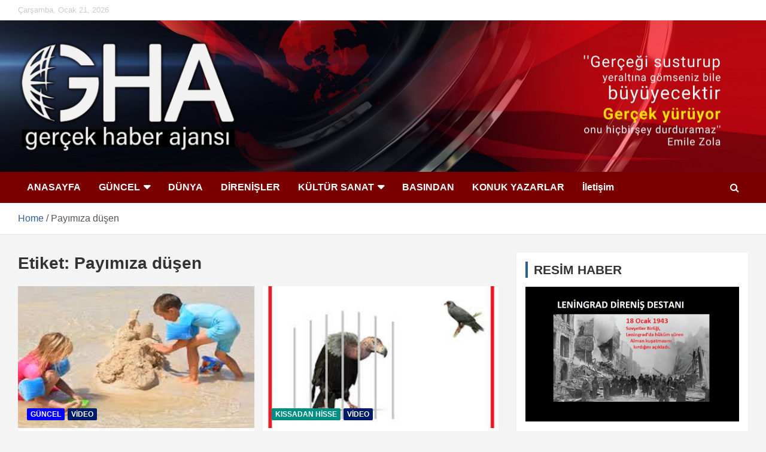

--- FILE ---
content_type: text/html; charset=UTF-8
request_url: https://gercekhaberajansi.org/etiket/payimiza-dusen/
body_size: 22711
content:
<!doctype html>
<html lang="tr">
<head>
	<meta charset="UTF-8">
	<meta name="viewport" content="width=device-width, initial-scale=1, shrink-to-fit=no">
	<link rel="profile" href="https://gmpg.org/xfn/11">

	<title>Payımıza düşen</title>
<meta name='robots' content='max-image-preview:large' />
<link rel='dns-prefetch' href='//fonts.googleapis.com' />
<link rel='dns-prefetch' href='//use.fontawesome.com' />
<link rel='dns-prefetch' href='//s.w.org' />
<link rel="alternate" type="application/rss+xml" title=" &raquo; beslemesi" href="https://gercekhaberajansi.org/feed/" />
<link rel="alternate" type="application/rss+xml" title=" &raquo; yorum beslemesi" href="https://gercekhaberajansi.org/comments/feed/" />
<link rel="alternate" type="application/rss+xml" title=" &raquo; Payımıza düşen etiket beslemesi" href="https://gercekhaberajansi.org/etiket/payimiza-dusen/feed/" />
<link rel="preload" href="https://gercekhaberajansi.org/wp-content/themes/newscard-pro/assets/library/font-awesome/css/font-awesome.css" as="style" media="all" onload="this.onload=null;this.rel='stylesheet'">
<link rel="stylesheet" href="https://gercekhaberajansi.org/wp-content/themes/newscard-pro/assets/library/font-awesome/css/font-awesome.css" media="all">
<noscript><link rel="stylesheet" href="https://gercekhaberajansi.org/wp-content/themes/newscard-pro/assets/library/font-awesome/css/font-awesome.css" media="all"></noscript>
<!--[if IE]><link rel="stylesheet" href="https://gercekhaberajansi.org/wp-content/themes/newscard-pro/assets/library/font-awesome/css/font-awesome.css" media="all"><![endif]-->
<link rel="preload" href="https://use.fontawesome.com/releases/v5.13.0/css/all.css" as="style" media="all" onload="this.onload=null;this.rel='stylesheet'">
<link rel="stylesheet" href="https://use.fontawesome.com/releases/v5.13.0/css/all.css" media="all">
<noscript><link rel="stylesheet" href="https://use.fontawesome.com/releases/v5.13.0/css/all.css" media="all"></noscript>
<!--[if IE]><link rel="stylesheet" href="https://use.fontawesome.com/releases/v5.13.0/css/all.css" media="all"><![endif]-->
<link rel="preload" href="https://use.fontawesome.com/releases/v5.13.0/css/v4-shims.css" as="style" media="all" onload="this.onload=null;this.rel='stylesheet'">
<link rel="stylesheet" href="https://use.fontawesome.com/releases/v5.13.0/css/v4-shims.css" media="all">
<noscript><link rel="stylesheet" href="https://use.fontawesome.com/releases/v5.13.0/css/v4-shims.css" media="all"></noscript>
<!--[if IE]><link rel="stylesheet" href="https://use.fontawesome.com/releases/v5.13.0/css/v4-shims.css" media="all"><![endif]-->
<style id='global-styles-inline-css' type='text/css'>
body{--wp--preset--color--black: #000000;--wp--preset--color--cyan-bluish-gray: #abb8c3;--wp--preset--color--white: #ffffff;--wp--preset--color--pale-pink: #f78da7;--wp--preset--color--vivid-red: #cf2e2e;--wp--preset--color--luminous-vivid-orange: #ff6900;--wp--preset--color--luminous-vivid-amber: #fcb900;--wp--preset--color--light-green-cyan: #7bdcb5;--wp--preset--color--vivid-green-cyan: #00d084;--wp--preset--color--pale-cyan-blue: #8ed1fc;--wp--preset--color--vivid-cyan-blue: #0693e3;--wp--preset--color--vivid-purple: #9b51e0;--wp--preset--gradient--vivid-cyan-blue-to-vivid-purple: linear-gradient(135deg,rgba(6,147,227,1) 0%,rgb(155,81,224) 100%);--wp--preset--gradient--light-green-cyan-to-vivid-green-cyan: linear-gradient(135deg,rgb(122,220,180) 0%,rgb(0,208,130) 100%);--wp--preset--gradient--luminous-vivid-amber-to-luminous-vivid-orange: linear-gradient(135deg,rgba(252,185,0,1) 0%,rgba(255,105,0,1) 100%);--wp--preset--gradient--luminous-vivid-orange-to-vivid-red: linear-gradient(135deg,rgba(255,105,0,1) 0%,rgb(207,46,46) 100%);--wp--preset--gradient--very-light-gray-to-cyan-bluish-gray: linear-gradient(135deg,rgb(238,238,238) 0%,rgb(169,184,195) 100%);--wp--preset--gradient--cool-to-warm-spectrum: linear-gradient(135deg,rgb(74,234,220) 0%,rgb(151,120,209) 20%,rgb(207,42,186) 40%,rgb(238,44,130) 60%,rgb(251,105,98) 80%,rgb(254,248,76) 100%);--wp--preset--gradient--blush-light-purple: linear-gradient(135deg,rgb(255,206,236) 0%,rgb(152,150,240) 100%);--wp--preset--gradient--blush-bordeaux: linear-gradient(135deg,rgb(254,205,165) 0%,rgb(254,45,45) 50%,rgb(107,0,62) 100%);--wp--preset--gradient--luminous-dusk: linear-gradient(135deg,rgb(255,203,112) 0%,rgb(199,81,192) 50%,rgb(65,88,208) 100%);--wp--preset--gradient--pale-ocean: linear-gradient(135deg,rgb(255,245,203) 0%,rgb(182,227,212) 50%,rgb(51,167,181) 100%);--wp--preset--gradient--electric-grass: linear-gradient(135deg,rgb(202,248,128) 0%,rgb(113,206,126) 100%);--wp--preset--gradient--midnight: linear-gradient(135deg,rgb(2,3,129) 0%,rgb(40,116,252) 100%);--wp--preset--duotone--dark-grayscale: url('#wp-duotone-dark-grayscale');--wp--preset--duotone--grayscale: url('#wp-duotone-grayscale');--wp--preset--duotone--purple-yellow: url('#wp-duotone-purple-yellow');--wp--preset--duotone--blue-red: url('#wp-duotone-blue-red');--wp--preset--duotone--midnight: url('#wp-duotone-midnight');--wp--preset--duotone--magenta-yellow: url('#wp-duotone-magenta-yellow');--wp--preset--duotone--purple-green: url('#wp-duotone-purple-green');--wp--preset--duotone--blue-orange: url('#wp-duotone-blue-orange');--wp--preset--font-size--small: 13px;--wp--preset--font-size--medium: 20px;--wp--preset--font-size--large: 36px;--wp--preset--font-size--x-large: 42px;}.has-black-color{color: var(--wp--preset--color--black) !important;}.has-cyan-bluish-gray-color{color: var(--wp--preset--color--cyan-bluish-gray) !important;}.has-white-color{color: var(--wp--preset--color--white) !important;}.has-pale-pink-color{color: var(--wp--preset--color--pale-pink) !important;}.has-vivid-red-color{color: var(--wp--preset--color--vivid-red) !important;}.has-luminous-vivid-orange-color{color: var(--wp--preset--color--luminous-vivid-orange) !important;}.has-luminous-vivid-amber-color{color: var(--wp--preset--color--luminous-vivid-amber) !important;}.has-light-green-cyan-color{color: var(--wp--preset--color--light-green-cyan) !important;}.has-vivid-green-cyan-color{color: var(--wp--preset--color--vivid-green-cyan) !important;}.has-pale-cyan-blue-color{color: var(--wp--preset--color--pale-cyan-blue) !important;}.has-vivid-cyan-blue-color{color: var(--wp--preset--color--vivid-cyan-blue) !important;}.has-vivid-purple-color{color: var(--wp--preset--color--vivid-purple) !important;}.has-black-background-color{background-color: var(--wp--preset--color--black) !important;}.has-cyan-bluish-gray-background-color{background-color: var(--wp--preset--color--cyan-bluish-gray) !important;}.has-white-background-color{background-color: var(--wp--preset--color--white) !important;}.has-pale-pink-background-color{background-color: var(--wp--preset--color--pale-pink) !important;}.has-vivid-red-background-color{background-color: var(--wp--preset--color--vivid-red) !important;}.has-luminous-vivid-orange-background-color{background-color: var(--wp--preset--color--luminous-vivid-orange) !important;}.has-luminous-vivid-amber-background-color{background-color: var(--wp--preset--color--luminous-vivid-amber) !important;}.has-light-green-cyan-background-color{background-color: var(--wp--preset--color--light-green-cyan) !important;}.has-vivid-green-cyan-background-color{background-color: var(--wp--preset--color--vivid-green-cyan) !important;}.has-pale-cyan-blue-background-color{background-color: var(--wp--preset--color--pale-cyan-blue) !important;}.has-vivid-cyan-blue-background-color{background-color: var(--wp--preset--color--vivid-cyan-blue) !important;}.has-vivid-purple-background-color{background-color: var(--wp--preset--color--vivid-purple) !important;}.has-black-border-color{border-color: var(--wp--preset--color--black) !important;}.has-cyan-bluish-gray-border-color{border-color: var(--wp--preset--color--cyan-bluish-gray) !important;}.has-white-border-color{border-color: var(--wp--preset--color--white) !important;}.has-pale-pink-border-color{border-color: var(--wp--preset--color--pale-pink) !important;}.has-vivid-red-border-color{border-color: var(--wp--preset--color--vivid-red) !important;}.has-luminous-vivid-orange-border-color{border-color: var(--wp--preset--color--luminous-vivid-orange) !important;}.has-luminous-vivid-amber-border-color{border-color: var(--wp--preset--color--luminous-vivid-amber) !important;}.has-light-green-cyan-border-color{border-color: var(--wp--preset--color--light-green-cyan) !important;}.has-vivid-green-cyan-border-color{border-color: var(--wp--preset--color--vivid-green-cyan) !important;}.has-pale-cyan-blue-border-color{border-color: var(--wp--preset--color--pale-cyan-blue) !important;}.has-vivid-cyan-blue-border-color{border-color: var(--wp--preset--color--vivid-cyan-blue) !important;}.has-vivid-purple-border-color{border-color: var(--wp--preset--color--vivid-purple) !important;}.has-vivid-cyan-blue-to-vivid-purple-gradient-background{background: var(--wp--preset--gradient--vivid-cyan-blue-to-vivid-purple) !important;}.has-light-green-cyan-to-vivid-green-cyan-gradient-background{background: var(--wp--preset--gradient--light-green-cyan-to-vivid-green-cyan) !important;}.has-luminous-vivid-amber-to-luminous-vivid-orange-gradient-background{background: var(--wp--preset--gradient--luminous-vivid-amber-to-luminous-vivid-orange) !important;}.has-luminous-vivid-orange-to-vivid-red-gradient-background{background: var(--wp--preset--gradient--luminous-vivid-orange-to-vivid-red) !important;}.has-very-light-gray-to-cyan-bluish-gray-gradient-background{background: var(--wp--preset--gradient--very-light-gray-to-cyan-bluish-gray) !important;}.has-cool-to-warm-spectrum-gradient-background{background: var(--wp--preset--gradient--cool-to-warm-spectrum) !important;}.has-blush-light-purple-gradient-background{background: var(--wp--preset--gradient--blush-light-purple) !important;}.has-blush-bordeaux-gradient-background{background: var(--wp--preset--gradient--blush-bordeaux) !important;}.has-luminous-dusk-gradient-background{background: var(--wp--preset--gradient--luminous-dusk) !important;}.has-pale-ocean-gradient-background{background: var(--wp--preset--gradient--pale-ocean) !important;}.has-electric-grass-gradient-background{background: var(--wp--preset--gradient--electric-grass) !important;}.has-midnight-gradient-background{background: var(--wp--preset--gradient--midnight) !important;}.has-small-font-size{font-size: var(--wp--preset--font-size--small) !important;}.has-medium-font-size{font-size: var(--wp--preset--font-size--medium) !important;}.has-large-font-size{font-size: var(--wp--preset--font-size--large) !important;}.has-x-large-font-size{font-size: var(--wp--preset--font-size--x-large) !important;}
</style>
<link rel='stylesheet' id='wpo_min-header-0-css'  href='https://gercekhaberajansi.org/wp-content/cache/wpo-minify/1758196139/assets/wpo-minify-header-47683a5a.min.css' type='text/css' media='all' />
<!--[if lt IE 9]>
<script type='text/javascript' src='https://gercekhaberajansi.org/wp-content/themes/newscard-pro/assets/js/html5.js' id='html5-js'></script>
<![endif]-->
<script defer type='text/javascript' src='https://gercekhaberajansi.org/wp-content/cache/wpo-minify/1758196139/assets/wpo-minify-header-7aee0e3e.min.js' id='wpo_min-header-0-js'></script>
<link rel="https://api.w.org/" href="https://gercekhaberajansi.org/wp-json/" /><link rel="alternate" type="application/json" href="https://gercekhaberajansi.org/wp-json/wp/v2/tags/2064" /><link rel="EditURI" type="application/rsd+xml" title="RSD" href="https://gercekhaberajansi.org/xmlrpc.php?rsd" />
<link rel="wlwmanifest" type="application/wlwmanifest+xml" href="https://gercekhaberajansi.org/wp-includes/wlwmanifest.xml" /> 
<meta name="generator" content="WordPress 6.0.11" />
<meta name="follow.[base64]" content="TMSjT5nf7pVEkNYhY1HS"/><meta property="og:image:secure_url" content="https://gercekhaberajansi.org/wp-content/uploads/2020/07/WhatsApp-Image-2020-07-12-at-09.00.22.jpeg" data-id="sfsi"><meta property="twitter:card" content="summary_large_image" data-id="sfsi"><meta property="twitter:image" content="https://gercekhaberajansi.org/wp-content/uploads/2020/07/WhatsApp-Image-2020-07-12-at-09.00.22.jpeg" data-id="sfsi"><meta property="og:image:type" content="" data-id="sfsi" /><meta property="og:image:width" content="1449" data-id="sfsi" /><meta property="og:image:height" content="797" data-id="sfsi" /><meta property="og:url" content="https://gercekhaberajansi.org/payimiza-dusen-kumdan-kale/" data-id="sfsi" /><meta property="og:description" content="




Yeni bir kıssadan hisse, bir payımıza düşen ile yine birlikteyiz.



Konumuz ne mi?



Bu haftaki konumuz: Kumdan Kale



Peki bizim payımıza ne düşer?



İzleyelim…İyi seyirler…




https://youtu.be/r6c_Mp5UcfA

" data-id="sfsi" /><meta property="og:title" content="PAYIMIZA DÜŞEN &#8211; KUMDAN KALE" data-id="sfsi" /><!-- Analytics by WP Statistics v13.2.6 - https://wp-statistics.com/ -->

	<style type="text/css">
		/* Font Family > All Headings/Titles */
			h1, h2, h3, h4, h5, h6 {
				font-family: 'Raleway', sans-serif;
			}
				@media (min-width: 768px) {
		/* Font Size > Content */
			body,
			input,
			textarea,
			select,
			blockquote footer,
			.blockquote-footer,
			blockquote cite,
			.form-control,
			input,
			textarea,
			select,
			.site-description,
			.search-block .form-control,
			.wp-block-image,
			.wp-block-image figcaption,
			#bbpress-forums,
			#bbpress-forums button,
			#bbpress-forums ul.bbp-lead-topic,
			#bbpress-forums ul.bbp-topics,
			#bbpress-forums ul.bbp-forums,
			#bbpress-forums ul.bbp-replies,
			#bbpress-forums ul.bbp-search-results,
			div.bbp-search-form input,
			div.bbp-search-form button,
			div.bbp-breadcrumb,
			div.bbp-topic-tags {
				font-size: 16px;
			}
			th {
				font-size: calc(16px + 3px);
			}
			.site-footer .widget-area .newscard-widget-recent-posts .post-boxed .entry-title {
				font-size: calc(16px + 1px);
			}
		/* Font Size > Buttons */
			.btn,
			.btn-theme,
			input[type="reset"],
			input[type="button"],
			input[type="submit"],
			.btn,
			.readmore,
			#bbpress-forums button,
			div.bbp-search-form button {
				font-size: 16px;
			}
		/* Font Size > Site Title */
			.site-title {
				font-size: 44px;
			}
		/* Font Size > Navigation */
			.main-navigation a {
				font-size: 16px;
			}
			.main-navigation ul li.menu-item-has-children > a:after,
			.main-navigation ul li.page_item_has_children > a:after {
				font-size: calc(16px + 3px);
			}
		/* Font Size > Sidebar Widget Title */
			.stories-title,
			.widget-title {
				font-size: 21px;
			}
				}
		/* Color Scheme > links */
			::selection {
				background-color: #2e5f97;
				color: #fff;
			}
			::-moz-selection {
				background-color: #2e5f97;
				color: #fff;
			}
			a,
			a:hover,
			a:focus,
			a:active,
			.site-title a:hover,
			.site-title a:focus,
			.site-title a:active,
			.top-stories-bar .top-stories-lists .marquee a:hover,
			.entry-title a:hover,
			.entry-title a:focus,
			.entry-title a:active,
			.post-boxed .entry-title a:hover,
			.site-footer .widget-area .post-boxed .entry-title a:hover,
			.entry-meta a:hover,
			.entry-meta a:focus,
			.post-boxed .entry-meta a:hover,
			.site-footer .widget-area .post-boxed .entry-meta a:hover,
			.entry-meta .tag-links a,
			.nav-links a:hover,
			.widget ul li a:hover,
			.comment-metadata a.comment-edit-link,
			.widget_tag_cloud a:hover,
			.woocommerce .star-rating,
			.woocommerce .star-rating:before {
				color: #2e5f97;
			}
		/* Color Scheme > Navigation */
			.navigation-bar,
			.navigation-bar-top {
				background-color: #7a0000;
			}
			.main-navigation .dropdown-menu a:hover,
			.main-navigation .dropdown-menu a.current-menu-item,
			.main-navigation li ul li:hover > a,
			.main-navigation li ul li.current-menu-item > a,
			.main-navigation li ul li.current-menu-ancestor > a,
			.main-navigation ul li li.current_page_item > a,
			.main-navigation li ul li.current_page_ancestor > a {
				color: #7a0000;
			}
			@media (max-width: 991px) {
				.main-navigation ul li.current_page_item > a,
				.main-navigation ul li.current_page_ancestor > a,
				.main-navigation ul li.current-menu-item > a,
				.main-navigation ul li.current-menu-ancestor > a,
				.main-navigation ul li a:hover,
				.main-navigation ul li a:focus,
				.main-navigation ul li.show > a,
				.main-navigation ul li:hover > a,
				.main-navigation .dropdown-menu a:hover,
				.main-navigation .dropdown-menu a.current-menu-item,
				.main-navigation li ul li:hover > a,
				.main-navigation li ul li.current-menu-item > a,
				.main-navigation li ul li.current-menu-ancestor > a,
				.main-navigation ul li li.current_page_item > a,
				.main-navigation li ul li.current_page_ancestor > a {
					color: #7a0000;
				}
			}
		/* Color Scheme > Buttons */
			.btn-theme,
			.btn-outline-theme:hover,
			.btn-outline-info:not(:disabled):not(.disabled).active,
			.btn-outline-info:not(:disabled):not(.disabled):active,
			.show > .btn-outline-info.dropdown-toggle,
			input[type="reset"],
			input[type="button"],
			input[type="submit"],
			button[type="submit"],
			.back-to-top a,
			#bbpress-forums button,
			div.bbp-submit-wrapper button,
			.navigation.pagination .current,
			.navigation.pagination a:hover,
			.page-links span,
			.page-links a:hover span,
			.woocommerce #respond input#submit,
			.woocommerce a.button,
			.woocommerce button.button,
			.woocommerce input.button,
			.woocommerce #respond input#submit.alt,
			.woocommerce a.button.alt,
			.woocommerce button.button.alt,
			.woocommerce input.button.alt,
			.woocommerce.widget_product_search button,
			.woocommerce-cart .wc-proceed-to-checkout a.checkout-button,
			.woocommerce input.button:disabled,
			.woocommerce input.button:disabled[disabled],
			.woocommerce input.button:disabled:hover,
			.woocommerce input.button:disabled[disabled]:hover,
			.woocommerce button.button:disabled,
			.woocommerce button.button:disabled[disabled],
			.woocommerce button.button.alt.disabled,
			.woocommerce button.button.alt.disabled:hover,
			.woocommerce span.onsale,
			.woocommerce .widget_price_filter .ui-slider .ui-slider-range,
			.woocommerce .widget_price_filter .ui-slider .ui-slider-handle {
				background-color: #2e5f97;
			}
			.btn-outline-theme {
				border-color: #2e5f97;
			}
			.btn-outline-theme,
			.navigation.post-navigation .nav-links a:hover {
				color: #2e5f97;
			}
		/* Color Scheme > Elements */
			.theme-color,
			.format-quote blockquote:before {
				color: #2e5f97;
			}
			.theme-bg-color,
			.post.sticky .entry-header:before {
				background-color: #2e5f97;
			}
			.stories-title,
			.widget-title {
				border-color: #2e5f97;
			}
		/* Elements Color > Top Bar */
			.info-bar {
				background-color: #ffffff;
			}
		/* Elements Color > Footer Widget Area */
			.site-footer .widget-area {
				background-color: #f4f4f4;
			}
		/* Category Color > AVRUPA */
				.entry-meta .cat-links a.cat-links-10366,
				.entry-meta .cat-links a.cat-links-10366:hover,
				.post-boxed .entry-meta .cat-links a.cat-links-10366,
				.post-boxed .entry-meta .cat-links a.cat-links-10366:hover,
				.site-footer .widget-area .post-boxed .entry-meta .cat-links a.cat-links-10366,
				.site-footer .widget-area .post-boxed .entry-meta .cat-links a.cat-links-10366:hover {
					color: #00a00d;
				}
				.post-img-wrap .entry-meta .cat-links a.cat-links-10366,
				.post-img-wrap .entry-meta .cat-links a.cat-links-10366:hover,
				.post-boxed .post-img-wrap .entry-meta .cat-links a.cat-links-10366,
				.post-boxed .post-img-wrap .entry-meta .cat-links a.cat-links-10366:hover,
				.post-block .post-img-wrap + .entry-header .entry-meta .cat-links a.cat-links-10366,
				.post-block .post-img-wrap + .entry-header .entry-meta .cat-links a.cat-links-10366:hover,
				.site-footer .widget-area .post-boxed .post-img-wrap .entry-meta .cat-links a.cat-links-10366,
				.site-footer .widget-area .post-boxed .post-img-wrap .entry-meta .cat-links a.cat-links-10366:hover,
				.site-footer .widget-area .post-block .post-img-wrap + .entry-header .entry-meta .cat-links a.cat-links-10366,
				.site-footer .widget-area .post-block .post-img-wrap + .entry-header .entry-meta .cat-links a.cat-links-10366:hover {
					background-color: #00a00d;
					color: #fff;
				}
			/* Category Color > BASINDAN */
				.entry-meta .cat-links a.cat-links-26,
				.entry-meta .cat-links a.cat-links-26:hover,
				.post-boxed .entry-meta .cat-links a.cat-links-26,
				.post-boxed .entry-meta .cat-links a.cat-links-26:hover,
				.site-footer .widget-area .post-boxed .entry-meta .cat-links a.cat-links-26,
				.site-footer .widget-area .post-boxed .entry-meta .cat-links a.cat-links-26:hover {
					color: #001654;
				}
				.post-img-wrap .entry-meta .cat-links a.cat-links-26,
				.post-img-wrap .entry-meta .cat-links a.cat-links-26:hover,
				.post-boxed .post-img-wrap .entry-meta .cat-links a.cat-links-26,
				.post-boxed .post-img-wrap .entry-meta .cat-links a.cat-links-26:hover,
				.post-block .post-img-wrap + .entry-header .entry-meta .cat-links a.cat-links-26,
				.post-block .post-img-wrap + .entry-header .entry-meta .cat-links a.cat-links-26:hover,
				.site-footer .widget-area .post-boxed .post-img-wrap .entry-meta .cat-links a.cat-links-26,
				.site-footer .widget-area .post-boxed .post-img-wrap .entry-meta .cat-links a.cat-links-26:hover,
				.site-footer .widget-area .post-block .post-img-wrap + .entry-header .entry-meta .cat-links a.cat-links-26,
				.site-footer .widget-area .post-block .post-img-wrap + .entry-header .entry-meta .cat-links a.cat-links-26:hover {
					background-color: #001654;
					color: #fff;
				}
			/* Category Color > BİLİM-TEKNOLOJİ */
				.entry-meta .cat-links a.cat-links-21,
				.entry-meta .cat-links a.cat-links-21:hover,
				.post-boxed .entry-meta .cat-links a.cat-links-21,
				.post-boxed .entry-meta .cat-links a.cat-links-21:hover,
				.site-footer .widget-area .post-boxed .entry-meta .cat-links a.cat-links-21,
				.site-footer .widget-area .post-boxed .entry-meta .cat-links a.cat-links-21:hover {
					color: #004391;
				}
				.post-img-wrap .entry-meta .cat-links a.cat-links-21,
				.post-img-wrap .entry-meta .cat-links a.cat-links-21:hover,
				.post-boxed .post-img-wrap .entry-meta .cat-links a.cat-links-21,
				.post-boxed .post-img-wrap .entry-meta .cat-links a.cat-links-21:hover,
				.post-block .post-img-wrap + .entry-header .entry-meta .cat-links a.cat-links-21,
				.post-block .post-img-wrap + .entry-header .entry-meta .cat-links a.cat-links-21:hover,
				.site-footer .widget-area .post-boxed .post-img-wrap .entry-meta .cat-links a.cat-links-21,
				.site-footer .widget-area .post-boxed .post-img-wrap .entry-meta .cat-links a.cat-links-21:hover,
				.site-footer .widget-area .post-block .post-img-wrap + .entry-header .entry-meta .cat-links a.cat-links-21,
				.site-footer .widget-area .post-block .post-img-wrap + .entry-header .entry-meta .cat-links a.cat-links-21:hover {
					background-color: #004391;
					color: #fff;
				}
			/* Category Color > ÇEVRE VE SAĞLIK */
				.entry-meta .cat-links a.cat-links-22,
				.entry-meta .cat-links a.cat-links-22:hover,
				.post-boxed .entry-meta .cat-links a.cat-links-22,
				.post-boxed .entry-meta .cat-links a.cat-links-22:hover,
				.site-footer .widget-area .post-boxed .entry-meta .cat-links a.cat-links-22,
				.site-footer .widget-area .post-boxed .entry-meta .cat-links a.cat-links-22:hover {
					color: #428900;
				}
				.post-img-wrap .entry-meta .cat-links a.cat-links-22,
				.post-img-wrap .entry-meta .cat-links a.cat-links-22:hover,
				.post-boxed .post-img-wrap .entry-meta .cat-links a.cat-links-22,
				.post-boxed .post-img-wrap .entry-meta .cat-links a.cat-links-22:hover,
				.post-block .post-img-wrap + .entry-header .entry-meta .cat-links a.cat-links-22,
				.post-block .post-img-wrap + .entry-header .entry-meta .cat-links a.cat-links-22:hover,
				.site-footer .widget-area .post-boxed .post-img-wrap .entry-meta .cat-links a.cat-links-22,
				.site-footer .widget-area .post-boxed .post-img-wrap .entry-meta .cat-links a.cat-links-22:hover,
				.site-footer .widget-area .post-block .post-img-wrap + .entry-header .entry-meta .cat-links a.cat-links-22,
				.site-footer .widget-area .post-block .post-img-wrap + .entry-header .entry-meta .cat-links a.cat-links-22:hover {
					background-color: #428900;
					color: #fff;
				}
			/* Category Color > DÜNYA */
				.entry-meta .cat-links a.cat-links-10,
				.entry-meta .cat-links a.cat-links-10:hover,
				.post-boxed .entry-meta .cat-links a.cat-links-10,
				.post-boxed .entry-meta .cat-links a.cat-links-10:hover,
				.site-footer .widget-area .post-boxed .entry-meta .cat-links a.cat-links-10,
				.site-footer .widget-area .post-boxed .entry-meta .cat-links a.cat-links-10:hover {
					color: #0043ff;
				}
				.post-img-wrap .entry-meta .cat-links a.cat-links-10,
				.post-img-wrap .entry-meta .cat-links a.cat-links-10:hover,
				.post-boxed .post-img-wrap .entry-meta .cat-links a.cat-links-10,
				.post-boxed .post-img-wrap .entry-meta .cat-links a.cat-links-10:hover,
				.post-block .post-img-wrap + .entry-header .entry-meta .cat-links a.cat-links-10,
				.post-block .post-img-wrap + .entry-header .entry-meta .cat-links a.cat-links-10:hover,
				.site-footer .widget-area .post-boxed .post-img-wrap .entry-meta .cat-links a.cat-links-10,
				.site-footer .widget-area .post-boxed .post-img-wrap .entry-meta .cat-links a.cat-links-10:hover,
				.site-footer .widget-area .post-block .post-img-wrap + .entry-header .entry-meta .cat-links a.cat-links-10,
				.site-footer .widget-area .post-block .post-img-wrap + .entry-header .entry-meta .cat-links a.cat-links-10:hover {
					background-color: #0043ff;
					color: #fff;
				}
			/* Category Color > EDİTÖRDEN */
				.entry-meta .cat-links a.cat-links-62,
				.entry-meta .cat-links a.cat-links-62:hover,
				.post-boxed .entry-meta .cat-links a.cat-links-62,
				.post-boxed .entry-meta .cat-links a.cat-links-62:hover,
				.site-footer .widget-area .post-boxed .entry-meta .cat-links a.cat-links-62,
				.site-footer .widget-area .post-boxed .entry-meta .cat-links a.cat-links-62:hover {
					color: #ff0000;
				}
				.post-img-wrap .entry-meta .cat-links a.cat-links-62,
				.post-img-wrap .entry-meta .cat-links a.cat-links-62:hover,
				.post-boxed .post-img-wrap .entry-meta .cat-links a.cat-links-62,
				.post-boxed .post-img-wrap .entry-meta .cat-links a.cat-links-62:hover,
				.post-block .post-img-wrap + .entry-header .entry-meta .cat-links a.cat-links-62,
				.post-block .post-img-wrap + .entry-header .entry-meta .cat-links a.cat-links-62:hover,
				.site-footer .widget-area .post-boxed .post-img-wrap .entry-meta .cat-links a.cat-links-62,
				.site-footer .widget-area .post-boxed .post-img-wrap .entry-meta .cat-links a.cat-links-62:hover,
				.site-footer .widget-area .post-block .post-img-wrap + .entry-header .entry-meta .cat-links a.cat-links-62,
				.site-footer .widget-area .post-block .post-img-wrap + .entry-header .entry-meta .cat-links a.cat-links-62:hover {
					background-color: #ff0000;
					color: #fff;
				}
			/* Category Color > GERÇEK BU */
				.entry-meta .cat-links a.cat-links-2393,
				.entry-meta .cat-links a.cat-links-2393:hover,
				.post-boxed .entry-meta .cat-links a.cat-links-2393,
				.post-boxed .entry-meta .cat-links a.cat-links-2393:hover,
				.site-footer .widget-area .post-boxed .entry-meta .cat-links a.cat-links-2393,
				.site-footer .widget-area .post-boxed .entry-meta .cat-links a.cat-links-2393:hover {
					color: #00405b;
				}
				.post-img-wrap .entry-meta .cat-links a.cat-links-2393,
				.post-img-wrap .entry-meta .cat-links a.cat-links-2393:hover,
				.post-boxed .post-img-wrap .entry-meta .cat-links a.cat-links-2393,
				.post-boxed .post-img-wrap .entry-meta .cat-links a.cat-links-2393:hover,
				.post-block .post-img-wrap + .entry-header .entry-meta .cat-links a.cat-links-2393,
				.post-block .post-img-wrap + .entry-header .entry-meta .cat-links a.cat-links-2393:hover,
				.site-footer .widget-area .post-boxed .post-img-wrap .entry-meta .cat-links a.cat-links-2393,
				.site-footer .widget-area .post-boxed .post-img-wrap .entry-meta .cat-links a.cat-links-2393:hover,
				.site-footer .widget-area .post-block .post-img-wrap + .entry-header .entry-meta .cat-links a.cat-links-2393,
				.site-footer .widget-area .post-block .post-img-wrap + .entry-header .entry-meta .cat-links a.cat-links-2393:hover {
					background-color: #00405b;
					color: #fff;
				}
			/* Category Color > GÜNCEL */
				.entry-meta .cat-links a.cat-links-1,
				.entry-meta .cat-links a.cat-links-1:hover,
				.post-boxed .entry-meta .cat-links a.cat-links-1,
				.post-boxed .entry-meta .cat-links a.cat-links-1:hover,
				.site-footer .widget-area .post-boxed .entry-meta .cat-links a.cat-links-1,
				.site-footer .widget-area .post-boxed .entry-meta .cat-links a.cat-links-1:hover {
					color: #0400ff;
				}
				.post-img-wrap .entry-meta .cat-links a.cat-links-1,
				.post-img-wrap .entry-meta .cat-links a.cat-links-1:hover,
				.post-boxed .post-img-wrap .entry-meta .cat-links a.cat-links-1,
				.post-boxed .post-img-wrap .entry-meta .cat-links a.cat-links-1:hover,
				.post-block .post-img-wrap + .entry-header .entry-meta .cat-links a.cat-links-1,
				.post-block .post-img-wrap + .entry-header .entry-meta .cat-links a.cat-links-1:hover,
				.site-footer .widget-area .post-boxed .post-img-wrap .entry-meta .cat-links a.cat-links-1,
				.site-footer .widget-area .post-boxed .post-img-wrap .entry-meta .cat-links a.cat-links-1:hover,
				.site-footer .widget-area .post-block .post-img-wrap + .entry-header .entry-meta .cat-links a.cat-links-1,
				.site-footer .widget-area .post-block .post-img-wrap + .entry-header .entry-meta .cat-links a.cat-links-1:hover {
					background-color: #0400ff;
					color: #fff;
				}
			/* Category Color > KISSADAN HİSSE */
				.entry-meta .cat-links a.cat-links-2063,
				.entry-meta .cat-links a.cat-links-2063:hover,
				.post-boxed .entry-meta .cat-links a.cat-links-2063,
				.post-boxed .entry-meta .cat-links a.cat-links-2063:hover,
				.site-footer .widget-area .post-boxed .entry-meta .cat-links a.cat-links-2063,
				.site-footer .widget-area .post-boxed .entry-meta .cat-links a.cat-links-2063:hover {
					color: #008e82;
				}
				.post-img-wrap .entry-meta .cat-links a.cat-links-2063,
				.post-img-wrap .entry-meta .cat-links a.cat-links-2063:hover,
				.post-boxed .post-img-wrap .entry-meta .cat-links a.cat-links-2063,
				.post-boxed .post-img-wrap .entry-meta .cat-links a.cat-links-2063:hover,
				.post-block .post-img-wrap + .entry-header .entry-meta .cat-links a.cat-links-2063,
				.post-block .post-img-wrap + .entry-header .entry-meta .cat-links a.cat-links-2063:hover,
				.site-footer .widget-area .post-boxed .post-img-wrap .entry-meta .cat-links a.cat-links-2063,
				.site-footer .widget-area .post-boxed .post-img-wrap .entry-meta .cat-links a.cat-links-2063:hover,
				.site-footer .widget-area .post-block .post-img-wrap + .entry-header .entry-meta .cat-links a.cat-links-2063,
				.site-footer .widget-area .post-block .post-img-wrap + .entry-header .entry-meta .cat-links a.cat-links-2063:hover {
					background-color: #008e82;
					color: #fff;
				}
			/* Category Color > KÜLTÜR SANAT */
				.entry-meta .cat-links a.cat-links-20,
				.entry-meta .cat-links a.cat-links-20:hover,
				.post-boxed .entry-meta .cat-links a.cat-links-20,
				.post-boxed .entry-meta .cat-links a.cat-links-20:hover,
				.site-footer .widget-area .post-boxed .entry-meta .cat-links a.cat-links-20,
				.site-footer .widget-area .post-boxed .entry-meta .cat-links a.cat-links-20:hover {
					color: #434293;
				}
				.post-img-wrap .entry-meta .cat-links a.cat-links-20,
				.post-img-wrap .entry-meta .cat-links a.cat-links-20:hover,
				.post-boxed .post-img-wrap .entry-meta .cat-links a.cat-links-20,
				.post-boxed .post-img-wrap .entry-meta .cat-links a.cat-links-20:hover,
				.post-block .post-img-wrap + .entry-header .entry-meta .cat-links a.cat-links-20,
				.post-block .post-img-wrap + .entry-header .entry-meta .cat-links a.cat-links-20:hover,
				.site-footer .widget-area .post-boxed .post-img-wrap .entry-meta .cat-links a.cat-links-20,
				.site-footer .widget-area .post-boxed .post-img-wrap .entry-meta .cat-links a.cat-links-20:hover,
				.site-footer .widget-area .post-block .post-img-wrap + .entry-header .entry-meta .cat-links a.cat-links-20,
				.site-footer .widget-area .post-block .post-img-wrap + .entry-header .entry-meta .cat-links a.cat-links-20:hover {
					background-color: #434293;
					color: #fff;
				}
			/* Category Color > Öne Çıkanlar */
				.entry-meta .cat-links a.cat-links-24,
				.entry-meta .cat-links a.cat-links-24:hover,
				.post-boxed .entry-meta .cat-links a.cat-links-24,
				.post-boxed .entry-meta .cat-links a.cat-links-24:hover,
				.site-footer .widget-area .post-boxed .entry-meta .cat-links a.cat-links-24,
				.site-footer .widget-area .post-boxed .entry-meta .cat-links a.cat-links-24:hover {
					color: #0f8700;
				}
				.post-img-wrap .entry-meta .cat-links a.cat-links-24,
				.post-img-wrap .entry-meta .cat-links a.cat-links-24:hover,
				.post-boxed .post-img-wrap .entry-meta .cat-links a.cat-links-24,
				.post-boxed .post-img-wrap .entry-meta .cat-links a.cat-links-24:hover,
				.post-block .post-img-wrap + .entry-header .entry-meta .cat-links a.cat-links-24,
				.post-block .post-img-wrap + .entry-header .entry-meta .cat-links a.cat-links-24:hover,
				.site-footer .widget-area .post-boxed .post-img-wrap .entry-meta .cat-links a.cat-links-24,
				.site-footer .widget-area .post-boxed .post-img-wrap .entry-meta .cat-links a.cat-links-24:hover,
				.site-footer .widget-area .post-block .post-img-wrap + .entry-header .entry-meta .cat-links a.cat-links-24,
				.site-footer .widget-area .post-block .post-img-wrap + .entry-header .entry-meta .cat-links a.cat-links-24:hover {
					background-color: #0f8700;
					color: #fff;
				}
			/* Category Color > röportaj */
				.entry-meta .cat-links a.cat-links-143,
				.entry-meta .cat-links a.cat-links-143:hover,
				.post-boxed .entry-meta .cat-links a.cat-links-143,
				.post-boxed .entry-meta .cat-links a.cat-links-143:hover,
				.site-footer .widget-area .post-boxed .entry-meta .cat-links a.cat-links-143,
				.site-footer .widget-area .post-boxed .entry-meta .cat-links a.cat-links-143:hover {
					color: #6d001d;
				}
				.post-img-wrap .entry-meta .cat-links a.cat-links-143,
				.post-img-wrap .entry-meta .cat-links a.cat-links-143:hover,
				.post-boxed .post-img-wrap .entry-meta .cat-links a.cat-links-143,
				.post-boxed .post-img-wrap .entry-meta .cat-links a.cat-links-143:hover,
				.post-block .post-img-wrap + .entry-header .entry-meta .cat-links a.cat-links-143,
				.post-block .post-img-wrap + .entry-header .entry-meta .cat-links a.cat-links-143:hover,
				.site-footer .widget-area .post-boxed .post-img-wrap .entry-meta .cat-links a.cat-links-143,
				.site-footer .widget-area .post-boxed .post-img-wrap .entry-meta .cat-links a.cat-links-143:hover,
				.site-footer .widget-area .post-block .post-img-wrap + .entry-header .entry-meta .cat-links a.cat-links-143,
				.site-footer .widget-area .post-block .post-img-wrap + .entry-header .entry-meta .cat-links a.cat-links-143:hover {
					background-color: #6d001d;
					color: #fff;
				}
			/* Category Color > Tarihin Işığında */
				.entry-meta .cat-links a.cat-links-563,
				.entry-meta .cat-links a.cat-links-563:hover,
				.post-boxed .entry-meta .cat-links a.cat-links-563,
				.post-boxed .entry-meta .cat-links a.cat-links-563:hover,
				.site-footer .widget-area .post-boxed .entry-meta .cat-links a.cat-links-563,
				.site-footer .widget-area .post-boxed .entry-meta .cat-links a.cat-links-563:hover {
					color: #a36025;
				}
				.post-img-wrap .entry-meta .cat-links a.cat-links-563,
				.post-img-wrap .entry-meta .cat-links a.cat-links-563:hover,
				.post-boxed .post-img-wrap .entry-meta .cat-links a.cat-links-563,
				.post-boxed .post-img-wrap .entry-meta .cat-links a.cat-links-563:hover,
				.post-block .post-img-wrap + .entry-header .entry-meta .cat-links a.cat-links-563,
				.post-block .post-img-wrap + .entry-header .entry-meta .cat-links a.cat-links-563:hover,
				.site-footer .widget-area .post-boxed .post-img-wrap .entry-meta .cat-links a.cat-links-563,
				.site-footer .widget-area .post-boxed .post-img-wrap .entry-meta .cat-links a.cat-links-563:hover,
				.site-footer .widget-area .post-block .post-img-wrap + .entry-header .entry-meta .cat-links a.cat-links-563,
				.site-footer .widget-area .post-block .post-img-wrap + .entry-header .entry-meta .cat-links a.cat-links-563:hover {
					background-color: #a36025;
					color: #fff;
				}
			/* Category Color > video */
				.entry-meta .cat-links a.cat-links-857,
				.entry-meta .cat-links a.cat-links-857:hover,
				.post-boxed .entry-meta .cat-links a.cat-links-857,
				.post-boxed .entry-meta .cat-links a.cat-links-857:hover,
				.site-footer .widget-area .post-boxed .entry-meta .cat-links a.cat-links-857,
				.site-footer .widget-area .post-boxed .entry-meta .cat-links a.cat-links-857:hover {
					color: #001b68;
				}
				.post-img-wrap .entry-meta .cat-links a.cat-links-857,
				.post-img-wrap .entry-meta .cat-links a.cat-links-857:hover,
				.post-boxed .post-img-wrap .entry-meta .cat-links a.cat-links-857,
				.post-boxed .post-img-wrap .entry-meta .cat-links a.cat-links-857:hover,
				.post-block .post-img-wrap + .entry-header .entry-meta .cat-links a.cat-links-857,
				.post-block .post-img-wrap + .entry-header .entry-meta .cat-links a.cat-links-857:hover,
				.site-footer .widget-area .post-boxed .post-img-wrap .entry-meta .cat-links a.cat-links-857,
				.site-footer .widget-area .post-boxed .post-img-wrap .entry-meta .cat-links a.cat-links-857:hover,
				.site-footer .widget-area .post-block .post-img-wrap + .entry-header .entry-meta .cat-links a.cat-links-857,
				.site-footer .widget-area .post-block .post-img-wrap + .entry-header .entry-meta .cat-links a.cat-links-857:hover {
					background-color: #001b68;
					color: #fff;
				}
			/* Font Color > Footer Site Info */
			.site-info {
				color: #d1d1d1;
			}
		/* Font Color > Footer Site Info Link */
			.site-info a,
			.site-info a:hover {
				color: #ffffff;
			}
			</style>

		<style type="text/css">
					.site-title,
			.site-description {
				position: absolute;
				clip: rect(1px, 1px, 1px, 1px);
			}
				</style>
		<link rel="icon" href="https://gercekhaberajansi.org/wp-content/uploads/2019/02/cropped-Image-32x32.jpg" sizes="32x32" />
<link rel="icon" href="https://gercekhaberajansi.org/wp-content/uploads/2019/02/cropped-Image-192x192.jpg" sizes="192x192" />
<link rel="apple-touch-icon" href="https://gercekhaberajansi.org/wp-content/uploads/2019/02/cropped-Image-180x180.jpg" />
<meta name="msapplication-TileImage" content="https://gercekhaberajansi.org/wp-content/uploads/2019/02/cropped-Image-270x270.jpg" />
</head>

<body data-rsssl=1 class="archive tag tag-payimiza-dusen tag-2064 wp-custom-logo sfsi_actvite_theme_animated_icons hfeed elementor-default elementor-kit-17998">

<div id="page" class="site">
	<a class="skip-link screen-reader-text" href="#content">Skip to content</a>
	
	<header id="masthead" class="site-header">
					<div class="info-bar infobar-links-on">
				<div class="container">
					<div class="row gutter-10">
						<div class="col col-sm contact-section">
							<div class="date">
								<ul><li>Çarşamba, Ocak 21, 2026</li></ul>
							</div>
						</div><!-- .contact-section -->

													<div class="col-auto social-profiles order-lg-3">
								
		<ul class="clearfix">
							<li><a target="_blank" href="https://x.com/GHAajans"></a></li>
							<li><a target="_blank" href="https://www.facebook.com/gercekhaberajans/"></a></li>
							<li><a target="_blank" href="https://www.youtube.com/@GercekHaberAjans"></a></li>
					</ul>
								</div><!-- .social-profile -->
													<div class="col-md-auto infobar-links order-lg-2">
								<button class="infobar-links-menu-toggle">Responsive Menu</button>
															</div><!-- .infobar-links -->
											</div><!-- .row -->
          		</div><!-- .container -->
        	</div><!-- .infobar -->
        		<nav class="navbar navbar-expand-lg d-block">
			<div class="navbar-head navbar-bg-set"  style="background-image:url('https://gercekhaberajansi.org/wp-content/uploads/2024/12/Black-General-Subjects-Online-Education-YouTube-Display-Ad-110-x-45-cm-110-x-20-cm-100-x-25-cm-scaled.jpg');">
				<div class="container">
					<div class="row align-items-center">
						<div class="col-lg-4">
							<div class="site-branding navbar-brand">
								<a href="https://gercekhaberajansi.org/" class="custom-logo-link" rel="home"><img width="3194" height="1665" src="https://gercekhaberajansi.org/wp-content/uploads/2022/08/cropped-Adsiz-tasarim-29.png" class="custom-logo" alt="" srcset="https://gercekhaberajansi.org/wp-content/uploads/2022/08/cropped-Adsiz-tasarim-29.png 3194w, https://gercekhaberajansi.org/wp-content/uploads/2022/08/cropped-Adsiz-tasarim-29-300x156.png 300w, https://gercekhaberajansi.org/wp-content/uploads/2022/08/cropped-Adsiz-tasarim-29-1024x534.png 1024w, https://gercekhaberajansi.org/wp-content/uploads/2022/08/cropped-Adsiz-tasarim-29-768x400.png 768w, https://gercekhaberajansi.org/wp-content/uploads/2022/08/cropped-Adsiz-tasarim-29-1536x801.png 1536w, https://gercekhaberajansi.org/wp-content/uploads/2022/08/cropped-Adsiz-tasarim-29-2048x1068.png 2048w" sizes="(max-width: 3194px) 100vw, 3194px" /></a>									<h2 class="site-title"><a href="https://gercekhaberajansi.org/" rel="home"></a></h2>
															</div><!-- .site-branding .navbar-brand -->
						</div>
											</div><!-- .row -->
				</div><!-- .container -->
			</div><!-- .navbar-head -->
			<div class="navigation-bar">
				<div class="navigation-bar-top">
					<div class="container">
						<button class="navbar-toggler menu-toggle" type="button" data-toggle="collapse" data-target="#navbarCollapse" aria-controls="navbarCollapse" aria-expanded="false" aria-label="Toggle navigation"></button>
						<span class="search-toggle"></span>
					</div><!-- .container -->
					<div class="search-bar">
						<div class="container">
							<div class="search-block off">
								<form action="https://gercekhaberajansi.org/" method="get" class="search-form">
	<label class="assistive-text"> Search </label>
	<div class="input-group">
		<input type="search" value="" placeholder="Search" class="form-control s" name="s">
		<div class="input-group-prepend">
			<button class="btn btn-theme">Search</button>
		</div>
	</div>
</form><!-- .search-form -->
							</div><!-- .search-box -->
						</div><!-- .container -->
					</div><!-- .search-bar -->
				</div><!-- .navigation-bar-top -->
				<div class="navbar-main">
					<div class="container">
						<div class="collapse navbar-collapse" id="navbarCollapse">
							<div id="site-navigation" class="main-navigation" role="navigation">
								<ul class="nav-menu navbar-nav d-lg-block"><li id="menu-item-385" class="menu-item menu-item-type-custom menu-item-object-custom menu-item-home menu-item-385"><a href="https://gercekhaberajansi.org/">ANASAYFA</a></li>
<li id="menu-item-1384" class="menu-item menu-item-type-taxonomy menu-item-object-category menu-item-has-children menu-item-1384"><a href="https://gercekhaberajansi.org/kategori/guncel/">GÜNCEL</a>
<ul class="sub-menu">
	<li id="menu-item-28185" class="menu-item menu-item-type-taxonomy menu-item-object-category menu-item-28185"><a href="https://gercekhaberajansi.org/kategori/roportaj/">röportaj</a></li>
	<li id="menu-item-28187" class="menu-item menu-item-type-taxonomy menu-item-object-category menu-item-28187"><a href="https://gercekhaberajansi.org/kategori/video/">video</a></li>
	<li id="menu-item-28182" class="menu-item menu-item-type-taxonomy menu-item-object-category menu-item-28182"><a href="https://gercekhaberajansi.org/kategori/teknoloji/">BİLİM-TEKNOLOJİ</a></li>
	<li id="menu-item-28184" class="menu-item menu-item-type-taxonomy menu-item-object-category menu-item-28184"><a href="https://gercekhaberajansi.org/kategori/cevre-ve-saglik/">ÇEVRE VE SAĞLIK</a></li>
	<li id="menu-item-28188" class="menu-item menu-item-type-taxonomy menu-item-object-category menu-item-28188"><a href="https://gercekhaberajansi.org/kategori/gundem/">Öne Çıkanlar</a></li>
	<li id="menu-item-28190" class="menu-item menu-item-type-taxonomy menu-item-object-category menu-item-28190"><a href="https://gercekhaberajansi.org/kategori/editorden/">EDİTÖRDEN</a></li>
</ul>
</li>
<li id="menu-item-438" class="menu-item menu-item-type-taxonomy menu-item-object-category menu-item-438"><a href="https://gercekhaberajansi.org/kategori/dunya/">DÜNYA</a></li>
<li id="menu-item-19924" class="menu-item menu-item-type-taxonomy menu-item-object-category menu-item-19924"><a href="https://gercekhaberajansi.org/kategori/direnisler/">DİRENİŞLER</a></li>
<li id="menu-item-441" class="menu-item menu-item-type-taxonomy menu-item-object-category menu-item-has-children menu-item-441"><a href="https://gercekhaberajansi.org/kategori/kultur-sanat-2/">KÜLTÜR SANAT</a>
<ul class="sub-menu">
	<li id="menu-item-6120" class="menu-item menu-item-type-taxonomy menu-item-object-category menu-item-6120"><a href="https://gercekhaberajansi.org/kategori/tarihin-isiginda/">Tarihin Işığında</a></li>
	<li id="menu-item-11191" class="menu-item menu-item-type-taxonomy menu-item-object-category menu-item-11191"><a href="https://gercekhaberajansi.org/kategori/kissadan-hisse/">KISSADAN HİSSE</a></li>
	<li id="menu-item-28186" class="menu-item menu-item-type-taxonomy menu-item-object-category menu-item-28186"><a href="https://gercekhaberajansi.org/kategori/gercek-bu/">GERÇEK BU</a></li>
</ul>
</li>
<li id="menu-item-472" class="menu-item menu-item-type-taxonomy menu-item-object-category menu-item-472"><a href="https://gercekhaberajansi.org/kategori/basindan/">BASINDAN</a></li>
<li id="menu-item-28194" class="menu-item menu-item-type-taxonomy menu-item-object-category menu-item-28194"><a href="https://gercekhaberajansi.org/kategori/konuk-yazarlar/">KONUK YAZARLAR</a></li>
<li id="menu-item-904" class="menu-item menu-item-type-post_type menu-item-object-page menu-item-904"><a href="https://gercekhaberajansi.org/iletisim/">İletişim</a></li>
</ul>							</div><!-- #site-navigation .main-navigation -->
						</div><!-- .navbar-collapse -->
						<div class="nav-search">
							<span class="search-toggle"></span>
						</div><!-- .nav-search -->
					</div><!-- .container -->
				</div><!-- .navbar-main -->
			</div><!-- .navigation-bar -->
		</nav><!-- .navbar -->

		
		
					<div id="breadcrumb">
				<div class="container">
					<div role="navigation" aria-label="Breadcrumbs" class="breadcrumb-trail breadcrumbs" itemprop="breadcrumb"><ul class="trail-items" itemscope itemtype="http://schema.org/BreadcrumbList"><meta name="numberOfItems" content="2" /><meta name="itemListOrder" content="Ascending" /><li itemprop="itemListElement" itemscope itemtype="http://schema.org/ListItem" class="trail-item trail-begin"><a href="https://gercekhaberajansi.org/" rel="home" itemprop="item"><span itemprop="name">Home</span></a><meta itemprop="position" content="1" /></li><li itemprop="itemListElement" itemscope itemtype="http://schema.org/ListItem" class="trail-item trail-end"><span itemprop="item"><span itemprop="name">Payımıza düşen</span></span><meta itemprop="position" content="2" /></li></ul></div>				</div>
			</div><!-- .breadcrumb -->
			</header><!-- #masthead -->
	<div id="content" class="site-content ">
		<div class="container">
							<div class="row justify-content-center">
			<div id="primary" class="col-lg-8 content-area">		<main id="main" class="site-main">

			
				<header class="page-header">
					<h1 class="page-title">Etiket: <span>Payımıza düşen</span></h1>				</header><!-- .page-header -->

				<div class="row gutter-parent-14 post-wrap">
						<div class="col-sm-6 col-xxl-4 post-col">
	<div class="post-20279 post type-post status-publish format-standard has-post-thumbnail hentry category-guncel category-video tag-kissadan-hisse tag-kumdan-kale tag-payimiza-dusen">

		
				<figure class="post-featured-image post-img-wrap">
					<a title="PAYIMIZA DÜŞEN &#8211; KUMDAN KALE" href="https://gercekhaberajansi.org/payimiza-dusen-kumdan-kale/" class="post-img" style="background-image: url('https://gercekhaberajansi.org/wp-content/uploads/2020/07/WhatsApp-Image-2020-07-12-at-09.00.22.jpeg');"></a>
					<div class="entry-meta category-meta">
						<div class="cat-links">
				<a class="cat-links-1" href="https://gercekhaberajansi.org/kategori/guncel/">GÜNCEL</a>
			
				<a class="cat-links-857" href="https://gercekhaberajansi.org/kategori/video/">video</a>
			</div>
					</div><!-- .entry-meta -->
				</figure><!-- .post-featured-image .post-img-wrap -->

			
					<header class="entry-header">
				<h2 class="entry-title"><a href="https://gercekhaberajansi.org/payimiza-dusen-kumdan-kale/" rel="bookmark">PAYIMIZA DÜŞEN &#8211; KUMDAN KALE</a></h2>
									<div class="entry-meta">
						<div class="date"><a href="https://gercekhaberajansi.org/payimiza-dusen-kumdan-kale/" title="PAYIMIZA DÜŞEN &#8211; KUMDAN KALE">12 Temmuz 2020</a> </div> <div class="by-author vcard author"><a href="https://gercekhaberajansi.org/author/admin/">gha</a> </div>													<div class="comments">
								<a href="https://gercekhaberajansi.org/payimiza-dusen-kumdan-kale/#respond">No Comments</a>							</div><!-- .comments -->
											</div><!-- .entry-meta -->
								</header>
				<div class="entry-content">
								<p>Yeni bir kıssadan hisse, bir payımıza düşen ile yine birlikteyiz. Konumuz ne mi? Bu haftaki konumuz:&hellip;</p>
						</div><!-- entry-content -->

			</div><!-- .post-20279 -->
	</div><!-- .col-sm-6 .col-xxl-4 .post-col -->
	<div class="col-sm-6 col-xxl-4 post-col">
	<div class="post-19561 post type-post status-publish format-standard has-post-thumbnail hentry category-kissadan-hisse category-video tag-akbaba-ile-caylak tag-kissadan-hisse tag-payimiza-dusen tag-video">

		
				<figure class="post-featured-image post-img-wrap">
					<a title="Payımıza Düşen: Akbaba ile Çaylak" href="https://gercekhaberajansi.org/payimiza-dusen-akbaba-ile-caylak/" class="post-img" style="background-image: url('https://gercekhaberajansi.org/wp-content/uploads/2020/06/akbaba-ile-çaylak.jpg');"></a>
					<div class="entry-meta category-meta">
						<div class="cat-links">
				<a class="cat-links-2063" href="https://gercekhaberajansi.org/kategori/kissadan-hisse/">KISSADAN HİSSE</a>
			
				<a class="cat-links-857" href="https://gercekhaberajansi.org/kategori/video/">video</a>
			</div>
					</div><!-- .entry-meta -->
				</figure><!-- .post-featured-image .post-img-wrap -->

			
					<header class="entry-header">
				<h2 class="entry-title"><a href="https://gercekhaberajansi.org/payimiza-dusen-akbaba-ile-caylak/" rel="bookmark">Payımıza Düşen: Akbaba ile Çaylak</a></h2>
									<div class="entry-meta">
						<div class="date"><a href="https://gercekhaberajansi.org/payimiza-dusen-akbaba-ile-caylak/" title="Payımıza Düşen: Akbaba ile Çaylak">22 Haziran 2020</a> </div> <div class="by-author vcard author"><a href="https://gercekhaberajansi.org/author/admin/">gha</a> </div>													<div class="comments">
								<a href="https://gercekhaberajansi.org/payimiza-dusen-akbaba-ile-caylak/#respond">No Comments</a>							</div><!-- .comments -->
											</div><!-- .entry-meta -->
								</header>
				<div class="entry-content">
								<p>Yeni bir kıssadan hisse, bir payımıza düşen ile yine birlikteyiz. Konumuz ne mi? Bu haftaki konumuz:&hellip;</p>
						</div><!-- entry-content -->

			</div><!-- .post-19561 -->
	</div><!-- .col-sm-6 .col-xxl-4 .post-col -->
	<div class="col-sm-6 col-xxl-4 post-col">
	<div class="post-19321 post type-post status-publish format-standard has-post-thumbnail hentry category-kissadan-hisse category-video tag-hayatin-dortte-dordu tag-kissadan-hisse tag-payimiza-dusen tag-video">

		
				<figure class="post-featured-image post-img-wrap">
					<a title="Payımıza Düşen: Hayatın Dörtte Dördü" href="https://gercekhaberajansi.org/payimiza-dusen-hayatin-dortte-dordu/" class="post-img" style="background-image: url('https://gercekhaberajansi.org/wp-content/uploads/2020/06/hayatın-dörtte-dördü-resim.jpg');"></a>
					<div class="entry-meta category-meta">
						<div class="cat-links">
				<a class="cat-links-2063" href="https://gercekhaberajansi.org/kategori/kissadan-hisse/">KISSADAN HİSSE</a>
			
				<a class="cat-links-857" href="https://gercekhaberajansi.org/kategori/video/">video</a>
			</div>
					</div><!-- .entry-meta -->
				</figure><!-- .post-featured-image .post-img-wrap -->

			
					<header class="entry-header">
				<h2 class="entry-title"><a href="https://gercekhaberajansi.org/payimiza-dusen-hayatin-dortte-dordu/" rel="bookmark">Payımıza Düşen: Hayatın Dörtte Dördü</a></h2>
									<div class="entry-meta">
						<div class="date"><a href="https://gercekhaberajansi.org/payimiza-dusen-hayatin-dortte-dordu/" title="Payımıza Düşen: Hayatın Dörtte Dördü">17 Haziran 2020</a> </div> <div class="by-author vcard author"><a href="https://gercekhaberajansi.org/author/admin/">gha</a> </div>													<div class="comments">
								<a href="https://gercekhaberajansi.org/payimiza-dusen-hayatin-dortte-dordu/#respond">No Comments</a>							</div><!-- .comments -->
											</div><!-- .entry-meta -->
								</header>
				<div class="entry-content">
								<p>Yeni bir kıssadan hisse, bir payımıza düşen ile yine birlikteyiz. Konumuz: Hayatın Dörtte Dördü. Peki bizim&hellip;</p>
						</div><!-- entry-content -->

			</div><!-- .post-19321 -->
	</div><!-- .col-sm-6 .col-xxl-4 .post-col -->
	<div class="col-sm-6 col-xxl-4 post-col">
	<div class="post-18789 post type-post status-publish format-standard has-post-thumbnail hentry category-kissadan-hisse category-video tag-bolunmek-ya-da-butun-olmak tag-kissadan-hisse tag-payimiza-dusen tag-video">

		
				<figure class="post-featured-image post-img-wrap">
					<a title="Payımıza Düşen: Bölünmek Ya Da Bütün Olmak" href="https://gercekhaberajansi.org/payimiza-dusen-bolunmek-ya-da-butun-olmak/" class="post-img" style="background-image: url('https://gercekhaberajansi.org/wp-content/uploads/2020/06/bölünmek-ya-da-bütün-olmak.jpg');"></a>
					<div class="entry-meta category-meta">
						<div class="cat-links">
				<a class="cat-links-2063" href="https://gercekhaberajansi.org/kategori/kissadan-hisse/">KISSADAN HİSSE</a>
			
				<a class="cat-links-857" href="https://gercekhaberajansi.org/kategori/video/">video</a>
			</div>
					</div><!-- .entry-meta -->
				</figure><!-- .post-featured-image .post-img-wrap -->

			
					<header class="entry-header">
				<h2 class="entry-title"><a href="https://gercekhaberajansi.org/payimiza-dusen-bolunmek-ya-da-butun-olmak/" rel="bookmark">Payımıza Düşen: Bölünmek Ya Da Bütün Olmak</a></h2>
									<div class="entry-meta">
						<div class="date"><a href="https://gercekhaberajansi.org/payimiza-dusen-bolunmek-ya-da-butun-olmak/" title="Payımıza Düşen: Bölünmek Ya Da Bütün Olmak">7 Haziran 2020</a> </div> <div class="by-author vcard author"><a href="https://gercekhaberajansi.org/author/admin/">gha</a> </div>													<div class="comments">
								<a href="https://gercekhaberajansi.org/payimiza-dusen-bolunmek-ya-da-butun-olmak/#respond">No Comments</a>							</div><!-- .comments -->
											</div><!-- .entry-meta -->
								</header>
				<div class="entry-content">
								<p>Yeni bir payımıza düşen bir kıssadan hisse ile birlikteyiz. Bölünmek Ya Da Bütün Olmak, evet çok&hellip;</p>
						</div><!-- entry-content -->

			</div><!-- .post-18789 -->
	</div><!-- .col-sm-6 .col-xxl-4 .post-col -->
	<div class="col-sm-6 col-xxl-4 post-col">
	<div class="post-18411 post type-post status-publish format-standard has-post-thumbnail hentry category-kissadan-hisse category-video tag-bal-arilari tag-kissadan-hisse tag-payimiza-dusen tag-video">

		
				<figure class="post-featured-image post-img-wrap">
					<a title="Payımıza Düşen: Bal Arıları" href="https://gercekhaberajansi.org/payimiza-dusen-bal-arilari/" class="post-img" style="background-image: url('https://gercekhaberajansi.org/wp-content/uploads/2020/06/bal-arıları.jpeg');"></a>
					<div class="entry-meta category-meta">
						<div class="cat-links">
				<a class="cat-links-2063" href="https://gercekhaberajansi.org/kategori/kissadan-hisse/">KISSADAN HİSSE</a>
			
				<a class="cat-links-857" href="https://gercekhaberajansi.org/kategori/video/">video</a>
			</div>
					</div><!-- .entry-meta -->
				</figure><!-- .post-featured-image .post-img-wrap -->

			
					<header class="entry-header">
				<h2 class="entry-title"><a href="https://gercekhaberajansi.org/payimiza-dusen-bal-arilari/" rel="bookmark">Payımıza Düşen: Bal Arıları</a></h2>
									<div class="entry-meta">
						<div class="date"><a href="https://gercekhaberajansi.org/payimiza-dusen-bal-arilari/" title="Payımıza Düşen: Bal Arıları">1 Haziran 2020</a> </div> <div class="by-author vcard author"><a href="https://gercekhaberajansi.org/author/admin/">gha</a> </div>													<div class="comments">
								<a href="https://gercekhaberajansi.org/payimiza-dusen-bal-arilari/#respond">No Comments</a>							</div><!-- .comments -->
											</div><!-- .entry-meta -->
								</header>
				<div class="entry-content">
								<p>Yeni bir payımıza düşen ile yine birlikteyiz. Konumuz Bal Arıları&#8230; Peki Bal Arılarından bizim payımıza ne&hellip;</p>
						</div><!-- entry-content -->

			</div><!-- .post-18411 -->
	</div><!-- .col-sm-6 .col-xxl-4 .post-col -->
	<div class="col-sm-6 col-xxl-4 post-col">
	<div class="post-18026 post type-post status-publish format-standard has-post-thumbnail hentry category-kissadan-hisse category-video tag-24-mayis-2020 tag-anadolu-bugdayinin-hikayesi tag-kissadan-hisse tag-payimiza-dusen tag-video">

		
				<figure class="post-featured-image post-img-wrap">
					<a title="Payımıza Düşen: Anadolu Buğdayının Hikayesi" href="https://gercekhaberajansi.org/payimiza-dusen-anadolu-bugdayinin-hikayesi/" class="post-img" style="background-image: url('https://gercekhaberajansi.org/wp-content/uploads/2020/05/anadolu-buğdayının-hikayesi.jpg');"></a>
					<div class="entry-meta category-meta">
						<div class="cat-links">
				<a class="cat-links-2063" href="https://gercekhaberajansi.org/kategori/kissadan-hisse/">KISSADAN HİSSE</a>
			
				<a class="cat-links-857" href="https://gercekhaberajansi.org/kategori/video/">video</a>
			</div>
					</div><!-- .entry-meta -->
				</figure><!-- .post-featured-image .post-img-wrap -->

			
					<header class="entry-header">
				<h2 class="entry-title"><a href="https://gercekhaberajansi.org/payimiza-dusen-anadolu-bugdayinin-hikayesi/" rel="bookmark">Payımıza Düşen: Anadolu Buğdayının Hikayesi</a></h2>
									<div class="entry-meta">
						<div class="date"><a href="https://gercekhaberajansi.org/payimiza-dusen-anadolu-bugdayinin-hikayesi/" title="Payımıza Düşen: Anadolu Buğdayının Hikayesi">24 Mayıs 2020</a> </div> <div class="by-author vcard author"><a href="https://gercekhaberajansi.org/author/admin/">gha</a> </div>													<div class="comments">
								<a href="https://gercekhaberajansi.org/payimiza-dusen-anadolu-bugdayinin-hikayesi/#respond">No Comments</a>							</div><!-- .comments -->
											</div><!-- .entry-meta -->
								</header>
				<div class="entry-content">
								<p>Yeni bir payımıza düşen ile yine birlikteyiz&#8230; Bugün size Anadolu Buğdayının Hikayesi&#8217;ni anlatmak ve bizim payımıza&hellip;</p>
						</div><!-- entry-content -->

			</div><!-- .post-18026 -->
	</div><!-- .col-sm-6 .col-xxl-4 .post-col -->
	<div class="col-sm-6 col-xxl-4 post-col">
	<div class="post-17626 post type-post status-publish format-standard has-post-thumbnail hentry category-kissadan-hisse tag-basarinin-sirri tag-kissadan-hisse tag-payimiza-dusen tag-video">

		
				<figure class="post-featured-image post-img-wrap">
					<a title="Payımıza Düşen: Başarının Sırrı&#8230;" href="https://gercekhaberajansi.org/payimiza-dusen-basarinin-sirri/" class="post-img" style="background-image: url('https://gercekhaberajansi.org/wp-content/uploads/2020/05/basarının-sırrı-payımıza-dusen.jpeg');"></a>
					<div class="entry-meta category-meta">
						<div class="cat-links">
				<a class="cat-links-2063" href="https://gercekhaberajansi.org/kategori/kissadan-hisse/">KISSADAN HİSSE</a>
			</div>
					</div><!-- .entry-meta -->
				</figure><!-- .post-featured-image .post-img-wrap -->

			
					<header class="entry-header">
				<h2 class="entry-title"><a href="https://gercekhaberajansi.org/payimiza-dusen-basarinin-sirri/" rel="bookmark">Payımıza Düşen: Başarının Sırrı&#8230;</a></h2>
									<div class="entry-meta">
						<div class="date"><a href="https://gercekhaberajansi.org/payimiza-dusen-basarinin-sirri/" title="Payımıza Düşen: Başarının Sırrı&#8230;">17 Mayıs 2020</a> </div> <div class="by-author vcard author"><a href="https://gercekhaberajansi.org/author/admin/">gha</a> </div>													<div class="comments">
								<a href="https://gercekhaberajansi.org/payimiza-dusen-basarinin-sirri/#respond">No Comments</a>							</div><!-- .comments -->
											</div><!-- .entry-meta -->
								</header>
				<div class="entry-content">
								<p>Yeni bir payımıza düşen ile yine birlikteyiz. Başarının Sırrı&#8217;ndan bizim payımıza ne düşebilir? İzleyelim&#8230;İyi Seyirler&#8230;</p>
						</div><!-- entry-content -->

			</div><!-- .post-17626 -->
	</div><!-- .col-sm-6 .col-xxl-4 .post-col -->
	<div class="col-sm-6 col-xxl-4 post-col">
	<div class="post-17351 post type-post status-publish format-standard has-post-thumbnail hentry category-kissadan-hisse tag-kimseye-soyleme tag-kissadan-hisse tag-payimiza-dusen">

		
				<figure class="post-featured-image post-img-wrap">
					<a title="Payımıza Düşen: Kimseye Söyleme" href="https://gercekhaberajansi.org/payimiza-dusen-kimseye-soyleme/" class="post-img" style="background-image: url('https://gercekhaberajansi.org/wp-content/uploads/2020/05/kimseye-söyleme.jpeg');"></a>
					<div class="entry-meta category-meta">
						<div class="cat-links">
				<a class="cat-links-2063" href="https://gercekhaberajansi.org/kategori/kissadan-hisse/">KISSADAN HİSSE</a>
			</div>
					</div><!-- .entry-meta -->
				</figure><!-- .post-featured-image .post-img-wrap -->

			
					<header class="entry-header">
				<h2 class="entry-title"><a href="https://gercekhaberajansi.org/payimiza-dusen-kimseye-soyleme/" rel="bookmark">Payımıza Düşen: Kimseye Söyleme</a></h2>
									<div class="entry-meta">
						<div class="date"><a href="https://gercekhaberajansi.org/payimiza-dusen-kimseye-soyleme/" title="Payımıza Düşen: Kimseye Söyleme">12 Mayıs 2020</a> </div> <div class="by-author vcard author"><a href="https://gercekhaberajansi.org/author/admin/">gha</a> </div>													<div class="comments">
								<a href="https://gercekhaberajansi.org/payimiza-dusen-kimseye-soyleme/#respond">No Comments</a>							</div><!-- .comments -->
											</div><!-- .entry-meta -->
								</header>
				<div class="entry-content">
								<p>Yeni bir payımıza düşen ile tekrar birlikteyiz&#8230; Konumuz Kimseye Söyleme&#8230; Peki kimseye söyleme&#8217;den bizim payımıza ne&hellip;</p>
						</div><!-- entry-content -->

			</div><!-- .post-17351 -->
	</div><!-- .col-sm-6 .col-xxl-4 .post-col -->
	<div class="col-sm-6 col-xxl-4 post-col">
	<div class="post-16825 post type-post status-publish format-standard has-post-thumbnail hentry category-kissadan-hisse category-video tag-6-mayis tag-kissadan-hisse tag-payimiza-dusen tag-video tag-yasamin-fisiltisi">

		
				<figure class="post-featured-image post-img-wrap">
					<a title="Payımıza Düşen: Yaşamın Fısıltısı" href="https://gercekhaberajansi.org/payimiza-dusen-yasamin-fisiltisi/" class="post-img" style="background-image: url('https://gercekhaberajansi.org/wp-content/uploads/2020/05/yaşamın-fısıltısı.jpeg');"></a>
					<div class="entry-meta category-meta">
						<div class="cat-links">
				<a class="cat-links-2063" href="https://gercekhaberajansi.org/kategori/kissadan-hisse/">KISSADAN HİSSE</a>
			
				<a class="cat-links-857" href="https://gercekhaberajansi.org/kategori/video/">video</a>
			</div>
					</div><!-- .entry-meta -->
				</figure><!-- .post-featured-image .post-img-wrap -->

			
					<header class="entry-header">
				<h2 class="entry-title"><a href="https://gercekhaberajansi.org/payimiza-dusen-yasamin-fisiltisi/" rel="bookmark">Payımıza Düşen: Yaşamın Fısıltısı</a></h2>
									<div class="entry-meta">
						<div class="date"><a href="https://gercekhaberajansi.org/payimiza-dusen-yasamin-fisiltisi/" title="Payımıza Düşen: Yaşamın Fısıltısı">6 Mayıs 2020</a> </div> <div class="by-author vcard author"><a href="https://gercekhaberajansi.org/author/admin/">gha</a> </div>													<div class="comments">
								<a href="https://gercekhaberajansi.org/payimiza-dusen-yasamin-fisiltisi/#respond">No Comments</a>							</div><!-- .comments -->
											</div><!-- .entry-meta -->
								</header>
				<div class="entry-content">
								<p>Yine yeni bir payımıza düşen ile birlikteyiz. Konumuz mu? Konumuz: Yaşamın Fısıltısı. Peki bizim payımıza ne&hellip;</p>
						</div><!-- entry-content -->

			</div><!-- .post-16825 -->
	</div><!-- .col-sm-6 .col-xxl-4 .post-col -->
	<div class="col-sm-6 col-xxl-4 post-col">
	<div class="post-16373 post type-post status-publish format-standard has-post-thumbnail hentry category-kissadan-hisse category-video tag-kissadan-hisse tag-payimiza-dusen tag-sevgiyi-bilenler tag-video">

		
				<figure class="post-featured-image post-img-wrap">
					<a title="Payımıza Düşen: Sevgiyi Bilenler" href="https://gercekhaberajansi.org/payimiza-dusen-sevgiyi-bilenler/" class="post-img" style="background-image: url('https://gercekhaberajansi.org/wp-content/uploads/2020/04/payımıza-düşen-sevgiyi-bilenler.jpg');"></a>
					<div class="entry-meta category-meta">
						<div class="cat-links">
				<a class="cat-links-2063" href="https://gercekhaberajansi.org/kategori/kissadan-hisse/">KISSADAN HİSSE</a>
			
				<a class="cat-links-857" href="https://gercekhaberajansi.org/kategori/video/">video</a>
			</div>
					</div><!-- .entry-meta -->
				</figure><!-- .post-featured-image .post-img-wrap -->

			
					<header class="entry-header">
				<h2 class="entry-title"><a href="https://gercekhaberajansi.org/payimiza-dusen-sevgiyi-bilenler/" rel="bookmark">Payımıza Düşen: Sevgiyi Bilenler</a></h2>
									<div class="entry-meta">
						<div class="date"><a href="https://gercekhaberajansi.org/payimiza-dusen-sevgiyi-bilenler/" title="Payımıza Düşen: Sevgiyi Bilenler">28 Nisan 2020</a> </div> <div class="by-author vcard author"><a href="https://gercekhaberajansi.org/author/admin/">gha</a> </div>													<div class="comments">
								<a href="https://gercekhaberajansi.org/payimiza-dusen-sevgiyi-bilenler/#respond">No Comments</a>							</div><!-- .comments -->
											</div><!-- .entry-meta -->
								</header>
				<div class="entry-content">
								<p>Yeni bir payımıza düşen ile yine birlikteyiz. Konumuz: Sevgiyi Bilenler Peki Sevgiyi Bilenler&#8217;den bizim payımıza ne&hellip;</p>
						</div><!-- entry-content -->

			</div><!-- .post-16373 -->
	</div><!-- .col-sm-6 .col-xxl-4 .post-col -->
	<div class="col-sm-6 col-xxl-4 post-col">
	<div class="post-16068 post type-post status-publish format-standard has-post-thumbnail hentry category-kissadan-hisse category-video tag-1924 tag-4-mum tag-kissadan-hisse tag-mum tag-payimiza-dusen tag-video">

		
				<figure class="post-featured-image post-img-wrap">
					<a title="Payımıza Düşen: 4 MUM" href="https://gercekhaberajansi.org/payimiza-dusen-4-mum/" class="post-img" style="background-image: url('https://gercekhaberajansi.org/wp-content/uploads/2020/04/4-mum.jpeg');"></a>
					<div class="entry-meta category-meta">
						<div class="cat-links">
				<a class="cat-links-2063" href="https://gercekhaberajansi.org/kategori/kissadan-hisse/">KISSADAN HİSSE</a>
			
				<a class="cat-links-857" href="https://gercekhaberajansi.org/kategori/video/">video</a>
			</div>
					</div><!-- .entry-meta -->
				</figure><!-- .post-featured-image .post-img-wrap -->

			
					<header class="entry-header">
				<h2 class="entry-title"><a href="https://gercekhaberajansi.org/payimiza-dusen-4-mum/" rel="bookmark">Payımıza Düşen: 4 MUM</a></h2>
									<div class="entry-meta">
						<div class="date"><a href="https://gercekhaberajansi.org/payimiza-dusen-4-mum/" title="Payımıza Düşen: 4 MUM">21 Nisan 2020</a> </div> <div class="by-author vcard author"><a href="https://gercekhaberajansi.org/author/admin/">gha</a> </div>													<div class="comments">
								<a href="https://gercekhaberajansi.org/payimiza-dusen-4-mum/#respond">No Comments</a>							</div><!-- .comments -->
											</div><!-- .entry-meta -->
								</header>
				<div class="entry-content">
								<p>Yeni bir payımıza düşen ile yine birlikteyiz. Bu sefer ki konumuz 4 MUM. Peki 4 Mum&#8217;dan&hellip;</p>
						</div><!-- entry-content -->

			</div><!-- .post-16068 -->
	</div><!-- .col-sm-6 .col-xxl-4 .post-col -->
	<div class="col-sm-6 col-xxl-4 post-col">
	<div class="post-15717 post type-post status-publish format-standard has-post-thumbnail hentry category-kissadan-hisse category-video tag-bir-avuc-tuz tag-kissadan-hisse tag-payimiza-dusen tag-video">

		
				<figure class="post-featured-image post-img-wrap">
					<a title="Payımıza Düşen:                    Bir Avuç Tuz" href="https://gercekhaberajansi.org/payimiza-dusen-bir-avuc-tuz/" class="post-img" style="background-image: url('https://gercekhaberajansi.org/wp-content/uploads/2020/04/bir-avuç-tuz.jpg');"></a>
					<div class="entry-meta category-meta">
						<div class="cat-links">
				<a class="cat-links-2063" href="https://gercekhaberajansi.org/kategori/kissadan-hisse/">KISSADAN HİSSE</a>
			
				<a class="cat-links-857" href="https://gercekhaberajansi.org/kategori/video/">video</a>
			</div>
					</div><!-- .entry-meta -->
				</figure><!-- .post-featured-image .post-img-wrap -->

			
					<header class="entry-header">
				<h2 class="entry-title"><a href="https://gercekhaberajansi.org/payimiza-dusen-bir-avuc-tuz/" rel="bookmark">Payımıza Düşen:                    Bir Avuç Tuz</a></h2>
									<div class="entry-meta">
						<div class="date"><a href="https://gercekhaberajansi.org/payimiza-dusen-bir-avuc-tuz/" title="Payımıza Düşen:                    Bir Avuç Tuz">12 Nisan 2020</a> </div> <div class="by-author vcard author"><a href="https://gercekhaberajansi.org/author/admin/">gha</a> </div>													<div class="comments">
								<a href="https://gercekhaberajansi.org/payimiza-dusen-bir-avuc-tuz/#respond">No Comments</a>							</div><!-- .comments -->
											</div><!-- .entry-meta -->
								</header>
				<div class="entry-content">
								<p>Yaşadığımız teknik bir sorundan dolayı uzun zaman sonra tekrar yeni bir payımıza düşen ile birlikteyiz. Bu&hellip;</p>
						</div><!-- entry-content -->

			</div><!-- .post-15717 -->
	</div><!-- .col-sm-6 .col-xxl-4 .post-col -->
	<div class="col-sm-6 col-xxl-4 post-col">
	<div class="post-13960 post type-post status-publish format-standard has-post-thumbnail hentry category-kissadan-hisse category-video tag-10-mart-2020 tag-kissadan-hisse tag-payimiza-dusen tag-yeniden-dogus">

		
				<figure class="post-featured-image post-img-wrap">
					<a title="Payımıza Düşen: Yeniden Doğuş" href="https://gercekhaberajansi.org/payimiza-dusen-yeniden-dogus/" class="post-img" style="background-image: url('https://gercekhaberajansi.org/wp-content/uploads/2020/03/kartal.jpeg');"></a>
					<div class="entry-meta category-meta">
						<div class="cat-links">
				<a class="cat-links-2063" href="https://gercekhaberajansi.org/kategori/kissadan-hisse/">KISSADAN HİSSE</a>
			
				<a class="cat-links-857" href="https://gercekhaberajansi.org/kategori/video/">video</a>
			</div>
					</div><!-- .entry-meta -->
				</figure><!-- .post-featured-image .post-img-wrap -->

			
					<header class="entry-header">
				<h2 class="entry-title"><a href="https://gercekhaberajansi.org/payimiza-dusen-yeniden-dogus/" rel="bookmark">Payımıza Düşen: Yeniden Doğuş</a></h2>
									<div class="entry-meta">
						<div class="date"><a href="https://gercekhaberajansi.org/payimiza-dusen-yeniden-dogus/" title="Payımıza Düşen: Yeniden Doğuş">10 Mart 2020</a> </div> <div class="by-author vcard author"><a href="https://gercekhaberajansi.org/author/admin/">gha</a> </div>													<div class="comments">
								<a href="https://gercekhaberajansi.org/payimiza-dusen-yeniden-dogus/#respond">No Comments</a>							</div><!-- .comments -->
											</div><!-- .entry-meta -->
								</header>
				<div class="entry-content">
								<p>Bu hafta ki payımıza düşen&#8217;de konumuz yeniden doğuş&#8230; Peki Yeniden Doğuş&#8217;tan bizim payımıza ne düşer? İzleyelim&#8230;&hellip;</p>
						</div><!-- entry-content -->

			</div><!-- .post-13960 -->
	</div><!-- .col-sm-6 .col-xxl-4 .post-col -->
	<div class="col-sm-6 col-xxl-4 post-col">
	<div class="post-13741 post type-post status-publish format-standard has-post-thumbnail hentry category-kissadan-hisse tag-1-mart tag-kissadan-hisse tag-payimiza-dusen tag-temiz-camasir">

		
				<figure class="post-featured-image post-img-wrap">
					<a title="Payımıza Düşen: Temiz Çamaşır" href="https://gercekhaberajansi.org/payimiza-dusen-temiz-camasir/" class="post-img" style="background-image: url('https://gercekhaberajansi.org/wp-content/uploads/2020/03/temiz-çamaşır.jpeg');"></a>
					<div class="entry-meta category-meta">
						<div class="cat-links">
				<a class="cat-links-2063" href="https://gercekhaberajansi.org/kategori/kissadan-hisse/">KISSADAN HİSSE</a>
			</div>
					</div><!-- .entry-meta -->
				</figure><!-- .post-featured-image .post-img-wrap -->

			
					<header class="entry-header">
				<h2 class="entry-title"><a href="https://gercekhaberajansi.org/payimiza-dusen-temiz-camasir/" rel="bookmark">Payımıza Düşen: Temiz Çamaşır</a></h2>
									<div class="entry-meta">
						<div class="date"><a href="https://gercekhaberajansi.org/payimiza-dusen-temiz-camasir/" title="Payımıza Düşen: Temiz Çamaşır">1 Mart 2020</a> </div> <div class="by-author vcard author"><a href="https://gercekhaberajansi.org/author/admin/">gha</a> </div>													<div class="comments">
								<a href="https://gercekhaberajansi.org/payimiza-dusen-temiz-camasir/#respond">No Comments</a>							</div><!-- .comments -->
											</div><!-- .entry-meta -->
								</header>
				<div class="entry-content">
								<p>Yine bir payımıza düşen ile birlikteyiz&#8230; Konumuz Temiz Çamaşır acaba bizim payımıza ne düşer&#8230; izleyelim&#8230; İyi&hellip;</p>
						</div><!-- entry-content -->

			</div><!-- .post-13741 -->
	</div><!-- .col-sm-6 .col-xxl-4 .post-col -->
	<div class="col-sm-6 col-xxl-4 post-col">
	<div class="post-13454 post type-post status-publish format-standard has-post-thumbnail hentry category-kissadan-hisse category-video tag-3-filtre tag-her-pazar tag-kissadan-hisse tag-payimiza-dusen">

		
				<figure class="post-featured-image post-img-wrap">
					<a title="Payımıza Düşen: 3 Filtre" href="https://gercekhaberajansi.org/payimiza-dusen-3-filtre/" class="post-img" style="background-image: url('https://gercekhaberajansi.org/wp-content/uploads/2020/02/2-sokrates-ve-ogretileri.jpg');"></a>
					<div class="entry-meta category-meta">
						<div class="cat-links">
				<a class="cat-links-2063" href="https://gercekhaberajansi.org/kategori/kissadan-hisse/">KISSADAN HİSSE</a>
			
				<a class="cat-links-857" href="https://gercekhaberajansi.org/kategori/video/">video</a>
			</div>
					</div><!-- .entry-meta -->
				</figure><!-- .post-featured-image .post-img-wrap -->

			
					<header class="entry-header">
				<h2 class="entry-title"><a href="https://gercekhaberajansi.org/payimiza-dusen-3-filtre/" rel="bookmark">Payımıza Düşen: 3 Filtre</a></h2>
									<div class="entry-meta">
						<div class="date"><a href="https://gercekhaberajansi.org/payimiza-dusen-3-filtre/" title="Payımıza Düşen: 3 Filtre">16 Şubat 2020</a> </div> <div class="by-author vcard author"><a href="https://gercekhaberajansi.org/author/admin/">gha</a> </div>													<div class="comments">
								<a href="https://gercekhaberajansi.org/payimiza-dusen-3-filtre/#respond">No Comments</a>							</div><!-- .comments -->
											</div><!-- .entry-meta -->
								</header>
				<div class="entry-content">
								<p>Yine yeni bir payımıza düşen ile birlikteyiz? Konumuz: 3 Filtre&#8230; sizce 3 filtre&#8217;den bizim payımıza ne&hellip;</p>
						</div><!-- entry-content -->

			</div><!-- .post-13454 -->
	</div><!-- .col-sm-6 .col-xxl-4 .post-col -->
	<div class="col-sm-6 col-xxl-4 post-col">
	<div class="post-13257 post type-post status-publish format-standard has-post-thumbnail hentry category-kissadan-hisse tag-elma tag-payimiza-dusen tag-pazar">

		
				<figure class="post-featured-image post-img-wrap">
					<a title="Payımıza düşen: ELMA" href="https://gercekhaberajansi.org/payimiza-dusen-elma/" class="post-img" style="background-image: url('https://gercekhaberajansi.org/wp-content/uploads/2020/02/elma.jpg');"></a>
					<div class="entry-meta category-meta">
						<div class="cat-links">
				<a class="cat-links-2063" href="https://gercekhaberajansi.org/kategori/kissadan-hisse/">KISSADAN HİSSE</a>
			</div>
					</div><!-- .entry-meta -->
				</figure><!-- .post-featured-image .post-img-wrap -->

			
					<header class="entry-header">
				<h2 class="entry-title"><a href="https://gercekhaberajansi.org/payimiza-dusen-elma/" rel="bookmark">Payımıza düşen: ELMA</a></h2>
									<div class="entry-meta">
						<div class="date"><a href="https://gercekhaberajansi.org/payimiza-dusen-elma/" title="Payımıza düşen: ELMA">10 Şubat 2020</a> </div> <div class="by-author vcard author"><a href="https://gercekhaberajansi.org/author/admin/">gha</a> </div>													<div class="comments">
								<a href="https://gercekhaberajansi.org/payimiza-dusen-elma/#respond">No Comments</a>							</div><!-- .comments -->
											</div><!-- .entry-meta -->
								</header>
				<div class="entry-content">
								<p>Yeni bir payımıza düşen ile yine birlikteyiz konumuz ne mi? ELMA&#8230; Sizce bizim payımıza ne düşer?&hellip;</p>
						</div><!-- entry-content -->

			</div><!-- .post-13257 -->
	</div><!-- .col-sm-6 .col-xxl-4 .post-col -->
	<div class="col-sm-6 col-xxl-4 post-col">
	<div class="post-13055 post type-post status-publish format-standard has-post-thumbnail hentry category-kissadan-hisse category-video tag-elma tag-izle tag-kavak-agaci-ile-kabak tag-onumuzdeki-hafta tag-payimiza-dusen tag-video">

		
				<figure class="post-featured-image post-img-wrap">
					<a title="Payımıza Düşen: kavak ağacı ile kabak&#8230;" href="https://gercekhaberajansi.org/payimiza-dusen-kavak-agaci-ile-kabak/" class="post-img" style="background-image: url('https://gercekhaberajansi.org/wp-content/uploads/2020/02/kavak-ağacı-ile-kabak.jpg');"></a>
					<div class="entry-meta category-meta">
						<div class="cat-links">
				<a class="cat-links-2063" href="https://gercekhaberajansi.org/kategori/kissadan-hisse/">KISSADAN HİSSE</a>
			
				<a class="cat-links-857" href="https://gercekhaberajansi.org/kategori/video/">video</a>
			</div>
					</div><!-- .entry-meta -->
				</figure><!-- .post-featured-image .post-img-wrap -->

			
					<header class="entry-header">
				<h2 class="entry-title"><a href="https://gercekhaberajansi.org/payimiza-dusen-kavak-agaci-ile-kabak/" rel="bookmark">Payımıza Düşen: kavak ağacı ile kabak&#8230;</a></h2>
									<div class="entry-meta">
						<div class="date"><a href="https://gercekhaberajansi.org/payimiza-dusen-kavak-agaci-ile-kabak/" title="Payımıza Düşen: kavak ağacı ile kabak&#8230;">2 Şubat 2020</a> </div> <div class="by-author vcard author"><a href="https://gercekhaberajansi.org/author/admin/">gha</a> </div>													<div class="comments">
								<a href="https://gercekhaberajansi.org/payimiza-dusen-kavak-agaci-ile-kabak/#respond">No Comments</a>							</div><!-- .comments -->
											</div><!-- .entry-meta -->
								</header>
				<div class="entry-content">
								<p>Kavak ağacı ile kabak&#8217;tan bizim payımıza ne düşer? Izleyelim&#8230; Önümüzdeki hafta 09/02/2020 tarihinde Pazar günü yine&hellip;</p>
						</div><!-- entry-content -->

			</div><!-- .post-13055 -->
	</div><!-- .col-sm-6 .col-xxl-4 .post-col -->
	<div class="col-sm-6 col-xxl-4 post-col">
	<div class="post-12857 post type-post status-publish format-standard has-post-thumbnail hentry category-kissadan-hisse category-video tag-agaci tag-fincan tag-hafta tag-iki tag-kabak tag-kahve tag-kavak tag-kavanoz tag-onumuzdeki tag-payimiza-dusen tag-pazar tag-video">

		
				<figure class="post-featured-image post-img-wrap">
					<a title="Payımıza Düşen: Kavanoz ve iki fincan kahve" href="https://gercekhaberajansi.org/payimiza-dusen-kavanoz-ve-iki-fincan-kahve/" class="post-img" style="background-image: url('https://gercekhaberajansi.org/wp-content/uploads/2020/01/kavanoz-ve-iki-fincan-kahve.png');"></a>
					<div class="entry-meta category-meta">
						<div class="cat-links">
				<a class="cat-links-2063" href="https://gercekhaberajansi.org/kategori/kissadan-hisse/">KISSADAN HİSSE</a>
			
				<a class="cat-links-857" href="https://gercekhaberajansi.org/kategori/video/">video</a>
			</div>
					</div><!-- .entry-meta -->
				</figure><!-- .post-featured-image .post-img-wrap -->

			
					<header class="entry-header">
				<h2 class="entry-title"><a href="https://gercekhaberajansi.org/payimiza-dusen-kavanoz-ve-iki-fincan-kahve/" rel="bookmark">Payımıza Düşen: Kavanoz ve iki fincan kahve</a></h2>
									<div class="entry-meta">
						<div class="date"><a href="https://gercekhaberajansi.org/payimiza-dusen-kavanoz-ve-iki-fincan-kahve/" title="Payımıza Düşen: Kavanoz ve iki fincan kahve">26 Ocak 2020</a> </div> <div class="by-author vcard author"><a href="https://gercekhaberajansi.org/author/admin/">gha</a> </div>													<div class="comments">
								<a href="https://gercekhaberajansi.org/payimiza-dusen-kavanoz-ve-iki-fincan-kahve/#respond">No Comments</a>							</div><!-- .comments -->
											</div><!-- .entry-meta -->
								</header>
				<div class="entry-content">
								<p>Yeni bir payımıza düşen ile yine sizinle birlikteyiz&#8230; Kavanoz ve iki fincan kahve&#8217;den payımıza ne düşebilir?&hellip;</p>
						</div><!-- entry-content -->

			</div><!-- .post-12857 -->
	</div><!-- .col-sm-6 .col-xxl-4 .post-col -->
	<div class="col-sm-6 col-xxl-4 post-col">
	<div class="post-12571 post type-post status-publish format-standard has-post-thumbnail hentry category-guncel category-kissadan-hisse category-gundem tag-dunyayi-duzeltmek tag-fincan tag-gelecek tag-hafta tag-iki tag-kahve tag-kavanoz tag-kissadan-hisse tag-payimiza-dusen tag-pazar">

		
				<figure class="post-featured-image post-img-wrap">
					<a title="DÜNYAYI DÜZELTMEK" href="https://gercekhaberajansi.org/dunyayi-duzeltmek/" class="post-img" style="background-image: url('https://gercekhaberajansi.org/wp-content/uploads/2020/01/dünyayı-düzeltmek.jpg');"></a>
					<div class="entry-meta category-meta">
						<div class="cat-links">
				<a class="cat-links-1" href="https://gercekhaberajansi.org/kategori/guncel/">GÜNCEL</a>
			
				<a class="cat-links-2063" href="https://gercekhaberajansi.org/kategori/kissadan-hisse/">KISSADAN HİSSE</a>
			
				<a class="cat-links-24" href="https://gercekhaberajansi.org/kategori/gundem/">Öne Çıkanlar</a>
			</div>
					</div><!-- .entry-meta -->
				</figure><!-- .post-featured-image .post-img-wrap -->

			
					<header class="entry-header">
				<h2 class="entry-title"><a href="https://gercekhaberajansi.org/dunyayi-duzeltmek/" rel="bookmark">DÜNYAYI DÜZELTMEK</a></h2>
									<div class="entry-meta">
						<div class="date"><a href="https://gercekhaberajansi.org/dunyayi-duzeltmek/" title="DÜNYAYI DÜZELTMEK">20 Ocak 2020</a> </div> <div class="by-author vcard author"><a href="https://gercekhaberajansi.org/author/admin/">gha</a> </div>													<div class="comments">
								<a href="https://gercekhaberajansi.org/dunyayi-duzeltmek/#respond">No Comments</a>							</div><!-- .comments -->
											</div><!-- .entry-meta -->
								</header>
				<div class="entry-content">
								<p>Dünyayı Değistirmek&#8230;  Yeniden bir kıssadan hisse ile sizinle birlikteyiz&#8230; Her hafta olduğu gibi bugün ki konumuz&hellip;</p>
						</div><!-- entry-content -->

			</div><!-- .post-12571 -->
	</div><!-- .col-sm-6 .col-xxl-4 .post-col -->
	<div class="col-sm-6 col-xxl-4 post-col">
	<div class="post-12311 post type-post status-publish format-standard has-post-thumbnail hentry category-guncel category-kissadan-hisse category-gundem category-video tag-baltayi-bilemek tag-dunyayi-duzeltmek tag-kissadan-hisse tag-onumuzdeki-hafta tag-payimiza-dusen tag-video">

		
				<figure class="post-featured-image post-img-wrap">
					<a title="PAYIMIZA DÜŞEN: BALTAYI BİLEMEK" href="https://gercekhaberajansi.org/payimiza-dusen-baltayi-bilemek/" class="post-img" style="background-image: url('https://gercekhaberajansi.org/wp-content/uploads/2020/01/baltayı-bilemek.jpg');"></a>
					<div class="entry-meta category-meta">
						<div class="cat-links">
				<a class="cat-links-1" href="https://gercekhaberajansi.org/kategori/guncel/">GÜNCEL</a>
			
				<a class="cat-links-2063" href="https://gercekhaberajansi.org/kategori/kissadan-hisse/">KISSADAN HİSSE</a>
			
				<a class="cat-links-24" href="https://gercekhaberajansi.org/kategori/gundem/">Öne Çıkanlar</a>
			
				<a class="cat-links-857" href="https://gercekhaberajansi.org/kategori/video/">video</a>
			</div>
					</div><!-- .entry-meta -->
				</figure><!-- .post-featured-image .post-img-wrap -->

			
					<header class="entry-header">
				<h2 class="entry-title"><a href="https://gercekhaberajansi.org/payimiza-dusen-baltayi-bilemek/" rel="bookmark">PAYIMIZA DÜŞEN: BALTAYI BİLEMEK</a></h2>
									<div class="entry-meta">
						<div class="date"><a href="https://gercekhaberajansi.org/payimiza-dusen-baltayi-bilemek/" title="PAYIMIZA DÜŞEN: BALTAYI BİLEMEK">12 Ocak 2020</a> </div> <div class="by-author vcard author"><a href="https://gercekhaberajansi.org/author/admin/">gha</a> </div>													<div class="comments">
								<a href="https://gercekhaberajansi.org/payimiza-dusen-baltayi-bilemek/#respond">No Comments</a>							</div><!-- .comments -->
											</div><!-- .entry-meta -->
								</header>
				<div class="entry-content">
								<p>Yeni bir kıssadan hisse ile sizinleyiz&#8230; Sizce Baltayı Bilemek&#8217;ten bizim payımıza ne düşer? İyi seyirler&#8230; Hafta&hellip;</p>
						</div><!-- entry-content -->

			</div><!-- .post-12311 -->
	</div><!-- .col-sm-6 .col-xxl-4 .post-col -->
	<div class="col-sm-6 col-xxl-4 post-col">
	<div class="post-12024 post type-post status-publish format-standard has-post-thumbnail hentry category-guncel category-kissadan-hisse category-video tag-05-01-2020 tag-5-ocak-2020 tag-kissadan-hisse tag-kizildereli tag-payimiza-dusen">

		
				<figure class="post-featured-image post-img-wrap">
					<a title="Payımıza Düşen: KIZILDERELİ" href="https://gercekhaberajansi.org/payimiza-dusen-kizildereli/" class="post-img" style="background-image: url('https://gercekhaberajansi.org/wp-content/uploads/2020/01/kizilderili-kıssadan-hisse-ön-kapak.jpg');"></a>
					<div class="entry-meta category-meta">
						<div class="cat-links">
				<a class="cat-links-1" href="https://gercekhaberajansi.org/kategori/guncel/">GÜNCEL</a>
			
				<a class="cat-links-2063" href="https://gercekhaberajansi.org/kategori/kissadan-hisse/">KISSADAN HİSSE</a>
			
				<a class="cat-links-857" href="https://gercekhaberajansi.org/kategori/video/">video</a>
			</div>
					</div><!-- .entry-meta -->
				</figure><!-- .post-featured-image .post-img-wrap -->

			
					<header class="entry-header">
				<h2 class="entry-title"><a href="https://gercekhaberajansi.org/payimiza-dusen-kizildereli/" rel="bookmark">Payımıza Düşen: KIZILDERELİ</a></h2>
									<div class="entry-meta">
						<div class="date"><a href="https://gercekhaberajansi.org/payimiza-dusen-kizildereli/" title="Payımıza Düşen: KIZILDERELİ">5 Ocak 2020</a> </div> <div class="by-author vcard author"><a href="https://gercekhaberajansi.org/author/admin/">gha</a> </div>													<div class="comments">
								<a href="https://gercekhaberajansi.org/payimiza-dusen-kizildereli/#respond">No Comments</a>							</div><!-- .comments -->
											</div><!-- .entry-meta -->
								</header>
				<div class="entry-content">
								<p>Kızıldereli&#8217;lerden bizim payımıza ne düşer? İzleyelim görelim&#8230; İyi seyirer&#8230; Önümüzdeki hafta yine başka bir kıssadan hisse&hellip;</p>
						</div><!-- entry-content -->

			</div><!-- .post-12024 -->
	</div><!-- .col-sm-6 .col-xxl-4 .post-col -->
	<div class="col-sm-6 col-xxl-4 post-col">
	<div class="post-11880 post type-post status-publish format-standard has-post-thumbnail hentry category-guncel category-kissadan-hisse category-video tag-kissadan-hisse tag-kizilderili tag-payimiza-dusen">

		
				<figure class="post-featured-image post-img-wrap">
					<a title="PAYIMIZA DÜŞEN" href="https://gercekhaberajansi.org/payimiza-dusen-2/" class="post-img" style="background-image: url('https://gercekhaberajansi.org/wp-content/uploads/2020/01/kizilderili-kıssadan-hisse-ön-kapak.jpg');"></a>
					<div class="entry-meta category-meta">
						<div class="cat-links">
				<a class="cat-links-1" href="https://gercekhaberajansi.org/kategori/guncel/">GÜNCEL</a>
			
				<a class="cat-links-2063" href="https://gercekhaberajansi.org/kategori/kissadan-hisse/">KISSADAN HİSSE</a>
			
				<a class="cat-links-857" href="https://gercekhaberajansi.org/kategori/video/">video</a>
			</div>
					</div><!-- .entry-meta -->
				</figure><!-- .post-featured-image .post-img-wrap -->

			
					<header class="entry-header">
				<h2 class="entry-title"><a href="https://gercekhaberajansi.org/payimiza-dusen-2/" rel="bookmark">PAYIMIZA DÜŞEN</a></h2>
									<div class="entry-meta">
						<div class="date"><a href="https://gercekhaberajansi.org/payimiza-dusen-2/" title="PAYIMIZA DÜŞEN">2 Ocak 2020</a> </div> <div class="by-author vcard author"><a href="https://gercekhaberajansi.org/author/admin/">gha</a> </div>													<div class="comments">
								<a href="https://gercekhaberajansi.org/payimiza-dusen-2/#respond">No Comments</a>							</div><!-- .comments -->
											</div><!-- .entry-meta -->
								</header>
				<div class="entry-content">
								<p>Bu pazar 05/01/2020 tarihinde yine çok güzel bir bölüm ile sizinleyiz&#8230; Konumuz: KIZILDERİLİ</p>
						</div><!-- entry-content -->

			</div><!-- .post-11880 -->
	</div><!-- .col-sm-6 .col-xxl-4 .post-col -->
	<div class="col-sm-6 col-xxl-4 post-col">
	<div class="post-11783 post type-post status-publish format-standard has-post-thumbnail hentry category-kissadan-hisse tag-farenin-oykusu tag-kissadan-hisse tag-payimiza-dusen">

		
				<figure class="post-featured-image post-img-wrap">
					<a title="FARENİN ÖYKÜSÜ" href="https://gercekhaberajansi.org/farenin-oykusu/" class="post-img" style="background-image: url('https://gercekhaberajansi.org/wp-content/uploads/2019/12/duvar-resimleri-sisman-fare.jpg');"></a>
					<div class="entry-meta category-meta">
						<div class="cat-links">
				<a class="cat-links-2063" href="https://gercekhaberajansi.org/kategori/kissadan-hisse/">KISSADAN HİSSE</a>
			</div>
					</div><!-- .entry-meta -->
				</figure><!-- .post-featured-image .post-img-wrap -->

			
					<header class="entry-header">
				<h2 class="entry-title"><a href="https://gercekhaberajansi.org/farenin-oykusu/" rel="bookmark">FARENİN ÖYKÜSÜ</a></h2>
									<div class="entry-meta">
						<div class="date"><a href="https://gercekhaberajansi.org/farenin-oykusu/" title="FARENİN ÖYKÜSÜ">29 Aralık 2019</a> </div> <div class="by-author vcard author"><a href="https://gercekhaberajansi.org/author/admin/">gha</a> </div>													<div class="comments">
								<a href="https://gercekhaberajansi.org/farenin-oykusu/#respond">No Comments</a>							</div><!-- .comments -->
											</div><!-- .entry-meta -->
								</header>
				<div class="entry-content">
								<p>Önümüzdeki hafta 05/01/2020 yeni bir kıssadan hisse ile tekrar sizinle olacağız&#8230; İyi seyirler</p>
						</div><!-- entry-content -->

			</div><!-- .post-11783 -->
	</div><!-- .col-sm-6 .col-xxl-4 .post-col -->
	<div class="col-sm-6 col-xxl-4 post-col">
	<div class="post-11371 post type-post status-publish format-standard has-post-thumbnail hentry category-guncel category-kissadan-hisse category-gundem category-video tag-fareler tag-kissadan-hisse tag-payimiza-dusen tag-toplanti">

		
				<figure class="post-featured-image post-img-wrap">
					<a title="FARALERİN TOPLANTISI" href="https://gercekhaberajansi.org/faralerin-toplantisi/" class="post-img" style="background-image: url('https://gercekhaberajansi.org/wp-content/uploads/2019/12/farelerin-toplantısı-öngörsel.jpeg');"></a>
					<div class="entry-meta category-meta">
						<div class="cat-links">
				<a class="cat-links-1" href="https://gercekhaberajansi.org/kategori/guncel/">GÜNCEL</a>
			
				<a class="cat-links-2063" href="https://gercekhaberajansi.org/kategori/kissadan-hisse/">KISSADAN HİSSE</a>
			
				<a class="cat-links-24" href="https://gercekhaberajansi.org/kategori/gundem/">Öne Çıkanlar</a>
			
				<a class="cat-links-857" href="https://gercekhaberajansi.org/kategori/video/">video</a>
			</div>
					</div><!-- .entry-meta -->
				</figure><!-- .post-featured-image .post-img-wrap -->

			
					<header class="entry-header">
				<h2 class="entry-title"><a href="https://gercekhaberajansi.org/faralerin-toplantisi/" rel="bookmark">FARALERİN TOPLANTISI</a></h2>
									<div class="entry-meta">
						<div class="date"><a href="https://gercekhaberajansi.org/faralerin-toplantisi/" title="FARALERİN TOPLANTISI">15 Aralık 2019</a> </div> <div class="by-author vcard author"><a href="https://gercekhaberajansi.org/author/admin/">gha</a> </div>													<div class="comments">
								<a href="https://gercekhaberajansi.org/faralerin-toplantisi/#respond">No Comments</a>							</div><!-- .comments -->
											</div><!-- .entry-meta -->
								</header>
				<div class="entry-content">
								<p>Her Pazar yeni bir bölüm yayında Yeni bölüm : Pazar 22/12/2019 tarihinde Konu: Bambu Ağaçları</p>
						</div><!-- entry-content -->

			</div><!-- .post-11371 -->
	</div><!-- .col-sm-6 .col-xxl-4 .post-col -->
	<div class="col-sm-6 col-xxl-4 post-col">
	<div class="post-11342 post type-post status-publish format-standard has-post-thumbnail hentry category-guncel category-kissadan-hisse tag-faraler tag-farelerin-toplantisi tag-kissadan-hisse tag-payimiza-dusen">

		
				<figure class="post-featured-image post-img-wrap">
					<a title="PAYIMIZA DÜŞEN" href="https://gercekhaberajansi.org/payimiza-dusen/" class="post-img" style="background-image: url('https://gercekhaberajansi.org/wp-content/uploads/2019/12/SmartSelect_20191214-031356_Drive.jpg');"></a>
					<div class="entry-meta category-meta">
						<div class="cat-links">
				<a class="cat-links-1" href="https://gercekhaberajansi.org/kategori/guncel/">GÜNCEL</a>
			
				<a class="cat-links-2063" href="https://gercekhaberajansi.org/kategori/kissadan-hisse/">KISSADAN HİSSE</a>
			</div>
					</div><!-- .entry-meta -->
				</figure><!-- .post-featured-image .post-img-wrap -->

			
					<header class="entry-header">
				<h2 class="entry-title"><a href="https://gercekhaberajansi.org/payimiza-dusen/" rel="bookmark">PAYIMIZA DÜŞEN</a></h2>
									<div class="entry-meta">
						<div class="date"><a href="https://gercekhaberajansi.org/payimiza-dusen/" title="PAYIMIZA DÜŞEN">14 Aralık 2019</a> </div> <div class="by-author vcard author"><a href="https://gercekhaberajansi.org/author/admin/">gha</a> </div>													<div class="comments">
								<a href="https://gercekhaberajansi.org/payimiza-dusen/#respond">No Comments</a>							</div><!-- .comments -->
											</div><!-- .entry-meta -->
								</header>
				<div class="entry-content">
								<p>Bu pazar yeni bir Kıssa&#8217;dan Hisse yayında olacak&#8230; Faralerin Toplantısı ile&#8230;</p>
						</div><!-- entry-content -->

			</div><!-- .post-11342 -->
	</div><!-- .col-sm-6 .col-xxl-4 .post-col -->
	<div class="col-sm-6 col-xxl-4 post-col">
	<div class="post-11182 post type-post status-publish format-standard has-post-thumbnail hentry category-kissadan-hisse tag-payimiza-dusen">

		
				<figure class="post-featured-image post-img-wrap">
					<a title="GHA&#8217;nda Yeni Bir Bölüm Payımıza Düşen" href="https://gercekhaberajansi.org/ghanda-yeni-bir-bolum-payimiza-dusen/" class="post-img" style="background-image: url('https://gercekhaberajansi.org/wp-content/uploads/2019/12/kıssa.jpg');"></a>
					<div class="entry-meta category-meta">
						<div class="cat-links">
				<a class="cat-links-2063" href="https://gercekhaberajansi.org/kategori/kissadan-hisse/">KISSADAN HİSSE</a>
			</div>
					</div><!-- .entry-meta -->
				</figure><!-- .post-featured-image .post-img-wrap -->

			
					<header class="entry-header">
				<h2 class="entry-title"><a href="https://gercekhaberajansi.org/ghanda-yeni-bir-bolum-payimiza-dusen/" rel="bookmark">GHA&#8217;nda Yeni Bir Bölüm Payımıza Düşen</a></h2>
									<div class="entry-meta">
						<div class="date"><a href="https://gercekhaberajansi.org/ghanda-yeni-bir-bolum-payimiza-dusen/" title="GHA&#8217;nda Yeni Bir Bölüm Payımıza Düşen">8 Aralık 2019</a> </div> <div class="by-author vcard author"><a href="https://gercekhaberajansi.org/author/admin/">gha</a> </div>													<div class="comments">
								<a href="https://gercekhaberajansi.org/ghanda-yeni-bir-bolum-payimiza-dusen/#respond">No Comments</a>							</div><!-- .comments -->
											</div><!-- .entry-meta -->
								</header>
				<div class="entry-content">
								<p>Kıssadan Hisseler, halkların binyıllardan süzülüp gelen birikimlerinin öyküleştirilmiş halidir. O birikimler, kısa öyküler, masallar halinde önümüze&hellip;</p>
						</div><!-- entry-content -->

			</div><!-- .post-11182 -->
	</div><!-- .col-sm-6 .col-xxl-4 .post-col -->
				</div><!-- .row .gutter-parent-14 .post-wrap-->

				
		</main><!-- #main -->
	</div><!-- #primary -->


<aside id="secondary" class="col-lg-4 widget-area" role="complementary">
	<div class="sticky-sidebar">
		<section id="sow-editor-21" class="widget widget_sow-editor"><div
			
			class="so-widget-sow-editor so-widget-sow-editor-base"
			
		><h3 class="widget-title">RESİM HABER</h3>
<div class="siteorigin-widget-tinymce textwidget">
	<p><img loading="lazy" class="alignnone size-full wp-image-56371" src="https://gercekhaberajansi.org/wp-content/uploads/2026/01/resimHaber-2.jpg" alt="" width="1000" height="630" srcset="https://gercekhaberajansi.org/wp-content/uploads/2026/01/resimHaber-2.jpg 1000w, https://gercekhaberajansi.org/wp-content/uploads/2026/01/resimHaber-2-300x189.jpg 300w, https://gercekhaberajansi.org/wp-content/uploads/2026/01/resimHaber-2-768x484.jpg 768w" sizes="(max-width: 1000px) 100vw, 1000px" /></p>
</div>
</div></section><section id="block-224" class="widget widget_block">
<figure class="wp-block-embed is-type-video is-provider-youtube wp-block-embed-youtube wp-embed-aspect-16-9 wp-has-aspect-ratio"><div class="wp-block-embed__wrapper">
<iframe loading="lazy" title="Paris’te Adalet Açlık Greviyle Savunuluyor: Zehra Kurtay’ın Adalet Savaşı" width="1110" height="624" src="https://www.youtube.com/embed/vlVMWHJwpqs?feature=oembed" frameborder="0" allow="accelerometer; autoplay; clipboard-write; encrypted-media; gyroscope; picture-in-picture; web-share" referrerpolicy="strict-origin-when-cross-origin" allowfullscreen></iframe>
</div><figcaption>Zehra Kurtay’ın Adalet Savaşı</figcaption></figure>
</section><section id="block-215" class="widget widget_block">
<figure class="wp-block-embed is-type-video is-provider-youtube wp-block-embed-youtube wp-embed-aspect-16-9 wp-has-aspect-ratio"><div class="wp-block-embed__wrapper">
<iframe loading="lazy" title="Zehra Kurtay için ADALET" width="1110" height="624" src="https://www.youtube.com/embed/AkNt9rIKgJ4?feature=oembed" frameborder="0" allow="accelerometer; autoplay; clipboard-write; encrypted-media; gyroscope; picture-in-picture; web-share" referrerpolicy="strict-origin-when-cross-origin" allowfullscreen></iframe>
</div></figure>
</section><section id="block-220" class="widget widget_block widget_text">
<p></p>
</section><section id="sow-editor-12" class="widget widget_sow-editor"><div
			
			class="so-widget-sow-editor so-widget-sow-editor-base"
			
		>
<div class="siteorigin-widget-tinymce textwidget">
	<div class="wp-block-image">
<div class="rj1gh0hx buofh1pr j83agx80 l9j0dhe7 cbu4d94t ni8dbmo4 stjgntxs nwf6jgls">
<div class="buofh1pr j83agx80 eg9m0zos ni8dbmo4 cbu4d94t gok29vw1 isf3ygkp" tabindex="-1" data-release-focus-from="CLICK">
<div class="du4w35lb">
<div id="jsc_c_2e" data-testid="mw_message_list">
<div data-pagelet="MWV2MessageList">
<div class="ns9esd28 tqkqlopc" role="grid" aria-label="Erkan Sönmez ile konuşmadaki mesajlar">
<div class="__fb-light-mode l9j0dhe7" role="row">
<div class="">
<div class="j83agx80 cbu4d94t l9j0dhe7" tabindex="0" role="gridcell" data-scope="messages_table" data-release-focus-from="CLICK">
<div class="j83agx80" role="none">
<div class="j83agx80 buofh1pr g5gj957u hpfvmrgz rl25f0pe" role="none" data-testid="message-container">
<div class="ns4p8fja j83agx80 cbu4d94t a6sixzi8 bkfpd7mw a1xu1aao" role="none">
<div class="j83agx80 k4urcfbm" role="none">
<div class="j83agx80 cbu4d94t d2edcug0 l9j0dhe7 aovydwv3">
<div class="j83agx80 k4urcfbm" role="none">
<div class="cxgpxx05 d1544ag0 sj5x9vvc tw6a2znq l9j0dhe7 ni8dbmo4 stjgntxs e72ty7fz qlfml3jp inkptoze qmr60zad jm1wdb64 qv66sw1b ljqsnud1 odn2s2vf tkr6xdv7" role="none">
<div class="rq0escxv l9j0dhe7 du4w35lb __fb-light-mode" role="none">
<div class="ii04i59q jq4qci2q g9io39s2 ljqsnud1" dir="auto" role="none">
<div class="wp-block-image">
<div class="wp-block-image">
<p><img loading="lazy" class="alignnone size-full wp-image-52407" src="https://gercekhaberajansi.org/wp-content/uploads/2025/04/okumaOdasi-logo.jpeg" alt="" width="1024" height="454" srcset="https://gercekhaberajansi.org/wp-content/uploads/2025/04/okumaOdasi-logo.jpeg 1024w, https://gercekhaberajansi.org/wp-content/uploads/2025/04/okumaOdasi-logo-300x133.jpeg 300w, https://gercekhaberajansi.org/wp-content/uploads/2025/04/okumaOdasi-logo-768x341.jpeg 768w" sizes="(max-width: 1024px) 100vw, 1024px" /></p>
<p>Okuma Odası’nda bu hafta, 1 Mayıs mücadelesinin ülkemizdeki dönüm noktalarından biri olan 1989 1 Mayıs’ını anlatan bir kitap var.</p>
<p>Kitabın Adı: TAŞ DEĞİL YÜREKTİ ELİMİZDEKİ<br />
Yayınlayan: Haziran Yayınevi</p>
<ol>
<li>Basım Mart 1990, 275 sayfa</li>
</ol>
<div class="wp-block-image">
<figure class="alignleft size-full"><img loading="lazy" class="wp-image-52403" src="https://gercekhaberajansi.org/wp-content/uploads/2025/04/tasDegilYurekti-kapak-45_.jpeg" sizes="(max-width: 361px) 100vw, 361px" srcset="https://gercekhaberajansi.org/wp-content/uploads/2025/04/tasDegilYurekti-kapak-45_.jpeg 361w, https://gercekhaberajansi.org/wp-content/uploads/2025/04/tasDegilYurekti-kapak-45_-198x300.jpeg 198w" alt="" width="361" height="546" /></figure>
</div>
<p>1989 yılının 1 Mayıs’ı, 1980 faşist cuntasını izleyen yıllardaki en kitlesel, en militan Taksim yürüyüşüdür.<br />
1989 yılının Bu 1 Mayıs kavgası, elindeki taşla şehit düşen Mehmet Akif Dalcı ile özdeşleşmiştir.</p>
<p>&nbsp;</p>
<p>devamı için tıklayın...</p>
</div>
</div>
</div>
</div>
</div>
</div>
</div>
</div>
</div>
</div>
</div>
</div>
</div>
</div>
</div>
</div>
</div>
</div>
</div>
</div>
</div>
</div>
</div></section><section id="sow-editor-10" class="widget widget_sow-editor"><div
			
			class="so-widget-sow-editor so-widget-sow-editor-base"
			
		>
<div class="siteorigin-widget-tinymce textwidget">
	<p><a href="https://gercekhaberajansi.org/film-odasi-her-cuma-bir-film-2/"><img loading="lazy" class="alignnone size-full wp-image-3052" src="https://gercekhaberajansi.org/wp-content/uploads/2019/04/WhatsApp-Image-2019-04-22-at-09.23.13.jpeg" alt="" width="1600" height="709" srcset="https://gercekhaberajansi.org/wp-content/uploads/2019/04/WhatsApp-Image-2019-04-22-at-09.23.13.jpeg 1600w, https://gercekhaberajansi.org/wp-content/uploads/2019/04/WhatsApp-Image-2019-04-22-at-09.23.13-300x133.jpeg 300w, https://gercekhaberajansi.org/wp-content/uploads/2019/04/WhatsApp-Image-2019-04-22-at-09.23.13-768x340.jpeg 768w, https://gercekhaberajansi.org/wp-content/uploads/2019/04/WhatsApp-Image-2019-04-22-at-09.23.13-1024x454.jpeg 1024w" sizes="(max-width: 1600px) 100vw, 1600px" />devamını okumak için tıklayın</a><br />
<!--more--></p>
<pre class="has-large-font-size"><!-- wp:heading --></pre>
<h4 class="entry-title">Film Odası’nda Bu Hafta:</h4>
<p>DÜŞÜŞ ÜZERİNE</p>
<p>Film Odası’nda bu hafta halkımıza, 2024 yapımı Laura Carreira imzalı "Düşüş Üzerine" adlı, işçi sınıfına adanmış çarpıcı filmi izlemelerini tavsiye ediyoruz. Eser, kapitalist üretim ilişkilerinin işçilerin bedeni, zamanı, akıl sağlığı ve duyguları üzerindeki yıkıcı etkisini politik bir düzlemde ele alıyor. Film boyunca yabancılaşma, sömürü, bireyselleşme ve emek-değer ilişkisi, büyük anlatılara yaslanmadan, gündelik hayatın sıradanlığı içinde başarıyla işleniyor.<!--more--></p>
<p>&nbsp;</p>
<p><img loading="lazy" class="alignnone size-full wp-image-56040" src="https://gercekhaberajansi.org/wp-content/uploads/2025/12/WhatsApp-Image-2025-12-30-at-19.39.37.jpeg" alt="" width="463" height="662" srcset="https://gercekhaberajansi.org/wp-content/uploads/2025/12/WhatsApp-Image-2025-12-30-at-19.39.37.jpeg 463w, https://gercekhaberajansi.org/wp-content/uploads/2025/12/WhatsApp-Image-2025-12-30-at-19.39.37-210x300.jpeg 210w" sizes="(max-width: 463px) 100vw, 463px" /></p>
<p>&nbsp;</p>
</div>
</div></section><section id="tag_cloud-5" class="widget widget_tag_cloud"><h3 class="widget-title">Etiketler</h3><div class="tagcloud"><a href="https://gercekhaberajansi.org/etiket/129-a-b-yasasi-kaldirilsin/" class="tag-cloud-link tag-link-8618 tag-link-position-1" style="font-size: 9.5pt;" aria-label="129 a/b yasası kaldırılsın (109 öge)">129 a/b yasası kaldırılsın</a>
<a href="https://gercekhaberajansi.org/etiket/129ab/" class="tag-cloud-link tag-link-8344 tag-link-position-2" style="font-size: 8.5pt;" aria-label="129ab (90 öge)">129ab</a>
<a href="https://gercekhaberajansi.org/etiket/abd/" class="tag-cloud-link tag-link-384 tag-link-position-3" style="font-size: 11.5pt;" aria-label="ABD (157 öge)">ABD</a>
<a href="https://gercekhaberajansi.org/etiket/adalet/" class="tag-cloud-link tag-link-172 tag-link-position-4" style="font-size: 10.875pt;" aria-label="adalet (140 öge)">adalet</a>
<a href="https://gercekhaberajansi.org/etiket/adalet-istiyoruz/" class="tag-cloud-link tag-link-161 tag-link-position-5" style="font-size: 10.625pt;" aria-label="Adalet istiyoruz (135 öge)">Adalet istiyoruz</a>
<a href="https://gercekhaberajansi.org/etiket/akp/" class="tag-cloud-link tag-link-223 tag-link-position-6" style="font-size: 17.125pt;" aria-label="Akp (450 öge)">Akp</a>
<a href="https://gercekhaberajansi.org/etiket/akp-fasizmi/" class="tag-cloud-link tag-link-2352 tag-link-position-7" style="font-size: 18.375pt;" aria-label="akp faşizmi (561 öge)">akp faşizmi</a>
<a href="https://gercekhaberajansi.org/etiket/almanya/" class="tag-cloud-link tag-link-77 tag-link-position-8" style="font-size: 14.125pt;" aria-label="Almanya (255 öge)">Almanya</a>
<a href="https://gercekhaberajansi.org/etiket/avrupa-halk-cephesi/" class="tag-cloud-link tag-link-165 tag-link-position-9" style="font-size: 8pt;" aria-label="Avrupa Halk Cephesi (83 öge)">Avrupa Halk Cephesi</a>
<a href="https://gercekhaberajansi.org/etiket/aytac-unsal/" class="tag-cloud-link tag-link-3394 tag-link-position-10" style="font-size: 9.875pt;" aria-label="aytaç ünsal (117 öge)">aytaç ünsal</a>
<a href="https://gercekhaberajansi.org/etiket/aclik-grevi/" class="tag-cloud-link tag-link-35 tag-link-position-11" style="font-size: 17pt;" aria-label="Açlık Grevi (431 öge)">Açlık Grevi</a>
<a href="https://gercekhaberajansi.org/etiket/deprem/" class="tag-cloud-link tag-link-1253 tag-link-position-12" style="font-size: 11.5pt;" aria-label="deprem (156 öge)">deprem</a>
<a href="https://gercekhaberajansi.org/etiket/direnis-2/" class="tag-cloud-link tag-link-4119 tag-link-position-13" style="font-size: 9.375pt;" aria-label="direnis (105 öge)">direnis</a>
<a href="https://gercekhaberajansi.org/etiket/direnis/" class="tag-cloud-link tag-link-119 tag-link-position-14" style="font-size: 22pt;" aria-label="direniş (1.101 öge)">direniş</a>
<a href="https://gercekhaberajansi.org/etiket/ebru-timtik/" class="tag-cloud-link tag-link-371 tag-link-position-15" style="font-size: 14.125pt;" aria-label="ebru timtik (255 öge)">ebru timtik</a>
<a href="https://gercekhaberajansi.org/etiket/eda-deniz-haydaroglu-2/" class="tag-cloud-link tag-link-8758 tag-link-position-16" style="font-size: 8.125pt;" aria-label="Eda Deniz Haydaroğlu (85 öge)">Eda Deniz Haydaroğlu</a>
<a href="https://gercekhaberajansi.org/etiket/emperyalizm/" class="tag-cloud-link tag-link-142 tag-link-position-17" style="font-size: 17.625pt;" aria-label="emperyalizm (491 öge)">emperyalizm</a>
<a href="https://gercekhaberajansi.org/etiket/eylem/" class="tag-cloud-link tag-link-39 tag-link-position-18" style="font-size: 8.75pt;" aria-label="EYLEM (95 öge)">EYLEM</a>
<a href="https://gercekhaberajansi.org/etiket/filistin/" class="tag-cloud-link tag-link-110 tag-link-position-19" style="font-size: 13.5pt;" aria-label="filistin (230 öge)">filistin</a>
<a href="https://gercekhaberajansi.org/etiket/filistin-direnisi/" class="tag-cloud-link tag-link-8747 tag-link-position-20" style="font-size: 8pt;" aria-label="filistin direnisi (82 öge)">filistin direnisi</a>
<a href="https://gercekhaberajansi.org/etiket/fransa/" class="tag-cloud-link tag-link-184 tag-link-position-21" style="font-size: 10.25pt;" aria-label="fransa (126 öge)">fransa</a>
<a href="https://gercekhaberajansi.org/etiket/gazze/" class="tag-cloud-link tag-link-108 tag-link-position-22" style="font-size: 10pt;" aria-label="Gazze (118 öge)">Gazze</a>
<a href="https://gercekhaberajansi.org/etiket/gercek/" class="tag-cloud-link tag-link-2209 tag-link-position-23" style="font-size: 19.25pt;" aria-label="gerçek (654 öge)">gerçek</a>
<a href="https://gercekhaberajansi.org/etiket/gercek-haber-ajansi/" class="tag-cloud-link tag-link-909 tag-link-position-24" style="font-size: 8.375pt;" aria-label="Gerçek Haber Ajansı (89 öge)">Gerçek Haber Ajansı</a>
<a href="https://gercekhaberajansi.org/etiket/gha/" class="tag-cloud-link tag-link-908 tag-link-position-25" style="font-size: 10.625pt;" aria-label="gha (134 öge)">gha</a>
<a href="https://gercekhaberajansi.org/etiket/grup-yorum/" class="tag-cloud-link tag-link-41 tag-link-position-26" style="font-size: 18.375pt;" aria-label="Grup Yorum (556 öge)">Grup Yorum</a>
<a href="https://gercekhaberajansi.org/etiket/gokhan-yildirim/" class="tag-cloud-link tag-link-7513 tag-link-position-27" style="font-size: 11.25pt;" aria-label="Gökhan Yıldırım (150 öge)">Gökhan Yıldırım</a>
<a href="https://gercekhaberajansi.org/etiket/gozalti/" class="tag-cloud-link tag-link-1904 tag-link-position-28" style="font-size: 12pt;" aria-label="gözaltı (172 öge)">gözaltı</a>
<a href="https://gercekhaberajansi.org/etiket/halkin-avukatlari/" class="tag-cloud-link tag-link-63 tag-link-position-29" style="font-size: 9.5pt;" aria-label="Halkın Avukatları (108 öge)">Halkın Avukatları</a>
<a href="https://gercekhaberajansi.org/etiket/halkin-hukuk-burosu/" class="tag-cloud-link tag-link-347 tag-link-position-30" style="font-size: 8.5pt;" aria-label="Halkın Hukuk Bürosu (90 öge)">Halkın Hukuk Bürosu</a>
<a href="https://gercekhaberajansi.org/etiket/helin-bolek/" class="tag-cloud-link tag-link-1772 tag-link-position-31" style="font-size: 9.875pt;" aria-label="Helin Bölek (117 öge)">Helin Bölek</a>
<a href="https://gercekhaberajansi.org/etiket/hhb/" class="tag-cloud-link tag-link-36 tag-link-position-32" style="font-size: 10.25pt;" aria-label="HHB (124 öge)">HHB</a>
<a href="https://gercekhaberajansi.org/etiket/ibrahim-gokcek/" class="tag-cloud-link tag-link-1335 tag-link-position-33" style="font-size: 10.25pt;" aria-label="ibrahim gökçek (124 öge)">ibrahim gökçek</a>
<a href="https://gercekhaberajansi.org/etiket/israil/" class="tag-cloud-link tag-link-109 tag-link-position-34" style="font-size: 11.25pt;" aria-label="israil (149 öge)">israil</a>
<a href="https://gercekhaberajansi.org/etiket/iskence-2/" class="tag-cloud-link tag-link-295 tag-link-position-35" style="font-size: 9pt;" aria-label="işkence (98 öge)">işkence</a>
<a href="https://gercekhaberajansi.org/etiket/katliam/" class="tag-cloud-link tag-link-275 tag-link-position-36" style="font-size: 13.375pt;" aria-label="katliam (221 öge)">katliam</a>
<a href="https://gercekhaberajansi.org/etiket/mahkeme/" class="tag-cloud-link tag-link-1773 tag-link-position-37" style="font-size: 9.75pt;" aria-label="mahkeme (113 öge)">mahkeme</a>
<a href="https://gercekhaberajansi.org/etiket/mustafa-kocak/" class="tag-cloud-link tag-link-495 tag-link-position-38" style="font-size: 11.875pt;" aria-label="Mustafa Koçak (170 öge)">Mustafa Koçak</a>
<a href="https://gercekhaberajansi.org/etiket/polis/" class="tag-cloud-link tag-link-312 tag-link-position-39" style="font-size: 10.25pt;" aria-label="polis (125 öge)">polis</a>
<a href="https://gercekhaberajansi.org/etiket/sibel-balac/" class="tag-cloud-link tag-link-4849 tag-link-position-40" style="font-size: 10.625pt;" aria-label="sibel balaç (133 öge)">sibel balaç</a>
<a href="https://gercekhaberajansi.org/etiket/suriye/" class="tag-cloud-link tag-link-281 tag-link-position-41" style="font-size: 9pt;" aria-label="Suriye (98 öge)">Suriye</a>
<a href="https://gercekhaberajansi.org/etiket/tayad/" class="tag-cloud-link tag-link-101 tag-link-position-42" style="font-size: 11.625pt;" aria-label="TAYAD (160 öge)">TAYAD</a>
<a href="https://gercekhaberajansi.org/etiket/tutsaklara-ozgurluk/" class="tag-cloud-link tag-link-9275 tag-link-position-43" style="font-size: 10.25pt;" aria-label="tutsaklara ozgurluk (124 öge)">tutsaklara ozgurluk</a>
<a href="https://gercekhaberajansi.org/etiket/yunanistan-2/" class="tag-cloud-link tag-link-556 tag-link-position-44" style="font-size: 11pt;" aria-label="yunanistan (143 öge)">yunanistan</a>
<a href="https://gercekhaberajansi.org/etiket/olum-orucu/" class="tag-cloud-link tag-link-1367 tag-link-position-45" style="font-size: 16.75pt;" aria-label="Ölüm Orucu (413 öge)">Ölüm Orucu</a></div>
</section><section id="calendar-5" class="widget widget_calendar"><h3 class="widget-title">ARŞİV</h3><div id="calendar_wrap" class="calendar_wrap"><table id="wp-calendar" class="wp-calendar-table">
	<caption>Ocak 2026</caption>
	<thead>
	<tr>
		<th scope="col" title="Pazartesi">P</th>
		<th scope="col" title="Salı">S</th>
		<th scope="col" title="Çarşamba">Ç</th>
		<th scope="col" title="Perşembe">P</th>
		<th scope="col" title="Cuma">C</th>
		<th scope="col" title="Cumartesi">C</th>
		<th scope="col" title="Pazar">P</th>
	</tr>
	</thead>
	<tbody>
	<tr>
		<td colspan="3" class="pad">&nbsp;</td><td><a href="https://gercekhaberajansi.org/2026/01/01/" aria-label="Yazılar 1 January 2026 tarihinde yayımlandı">1</a></td><td><a href="https://gercekhaberajansi.org/2026/01/02/" aria-label="Yazılar 2 January 2026 tarihinde yayımlandı">2</a></td><td><a href="https://gercekhaberajansi.org/2026/01/03/" aria-label="Yazılar 3 January 2026 tarihinde yayımlandı">3</a></td><td><a href="https://gercekhaberajansi.org/2026/01/04/" aria-label="Yazılar 4 January 2026 tarihinde yayımlandı">4</a></td>
	</tr>
	<tr>
		<td>5</td><td><a href="https://gercekhaberajansi.org/2026/01/06/" aria-label="Yazılar 6 January 2026 tarihinde yayımlandı">6</a></td><td><a href="https://gercekhaberajansi.org/2026/01/07/" aria-label="Yazılar 7 January 2026 tarihinde yayımlandı">7</a></td><td><a href="https://gercekhaberajansi.org/2026/01/08/" aria-label="Yazılar 8 January 2026 tarihinde yayımlandı">8</a></td><td><a href="https://gercekhaberajansi.org/2026/01/09/" aria-label="Yazılar 9 January 2026 tarihinde yayımlandı">9</a></td><td>10</td><td><a href="https://gercekhaberajansi.org/2026/01/11/" aria-label="Yazılar 11 January 2026 tarihinde yayımlandı">11</a></td>
	</tr>
	<tr>
		<td><a href="https://gercekhaberajansi.org/2026/01/12/" aria-label="Yazılar 12 January 2026 tarihinde yayımlandı">12</a></td><td>13</td><td><a href="https://gercekhaberajansi.org/2026/01/14/" aria-label="Yazılar 14 January 2026 tarihinde yayımlandı">14</a></td><td><a href="https://gercekhaberajansi.org/2026/01/15/" aria-label="Yazılar 15 January 2026 tarihinde yayımlandı">15</a></td><td><a href="https://gercekhaberajansi.org/2026/01/16/" aria-label="Yazılar 16 January 2026 tarihinde yayımlandı">16</a></td><td>17</td><td><a href="https://gercekhaberajansi.org/2026/01/18/" aria-label="Yazılar 18 January 2026 tarihinde yayımlandı">18</a></td>
	</tr>
	<tr>
		<td><a href="https://gercekhaberajansi.org/2026/01/19/" aria-label="Yazılar 19 January 2026 tarihinde yayımlandı">19</a></td><td><a href="https://gercekhaberajansi.org/2026/01/20/" aria-label="Yazılar 20 January 2026 tarihinde yayımlandı">20</a></td><td id="today">21</td><td>22</td><td>23</td><td>24</td><td>25</td>
	</tr>
	<tr>
		<td>26</td><td>27</td><td>28</td><td>29</td><td>30</td><td>31</td>
		<td class="pad" colspan="1">&nbsp;</td>
	</tr>
	</tbody>
	</table><nav aria-label="Geçmiş ve gelecek aylar" class="wp-calendar-nav">
		<span class="wp-calendar-nav-prev"><a href="https://gercekhaberajansi.org/2025/12/">&laquo; Ara</a></span>
		<span class="pad">&nbsp;</span>
		<span class="wp-calendar-nav-next">&nbsp;</span>
	</nav></div></section>	</div><!-- .sticky-sidebar -->
</aside><!-- #secondary -->
</body>
                                        </div><!-- row -->
                </div><!-- .container -->
        </div><!-- #content .site-content-->
                        <footer id="colophon" class="site-footer" role="contentinfo">
                        
                                <section class="featured-stories post-slider boxed-layout">
                                        <div class="container">
                                                                                                        <div class="post-slider-header">
                                                                                                        <h2 class="stories-title">Editörden</h2>
                                                                                                        </div><!-- .post-slider-header -->
                                                                                                        </div><!-- .container -->
                                                
                                                
                                                <div class="owl-carousel owl-carousel-center-full-width">
                                                                                                                        <div class="post-col">
                                                                        <div class="post-boxed">
                                                                                                                                                                        <div class="post-img-wrap">
                                                                                                <a href="https://gercekhaberajansi.org/zehra-kurtayin-mahkemesinde-karar-19-ocaktatehdit-ve-tehlike-olusturan-kim-zehra-kurtay-mi-fransa-devleti-mi/" class="post-img" style="background-image: url('https://gercekhaberajansi.org/wp-content/uploads/2026/01/zehraGorsel1079-1.jpg');"></a>
                                                                                                <div class="entry-meta category-meta">
                                                                                                        <div class="cat-links">
				<a class="cat-links-62" href="https://gercekhaberajansi.org/kategori/editorden/">EDİTÖRDEN</a>
			
				<a class="cat-links-24" href="https://gercekhaberajansi.org/kategori/gundem/">Öne Çıkanlar</a>
			</div>
                                                                                                </div><!-- .entry-meta -->
                                                                                        </div><!-- .post-img-wrap -->
                                                                                                                                                                <div class="post-content">
                                                                                                                                                                                <h3 class="entry-title"><a href="https://gercekhaberajansi.org/zehra-kurtayin-mahkemesinde-karar-19-ocaktatehdit-ve-tehlike-olusturan-kim-zehra-kurtay-mi-fransa-devleti-mi/">Zehra Kurtay&#8217;ın Mahkemesi&#8217;nde Karar 19 Ocakta!<br>TEHDİT VE TEHLİKE OLUŞTURAN KİM? ZEHRA KURTAY MI, FRANSA DEVLETİ Mİ?</a></h3>                                                                                                                                                                                        <div class="entry-meta">
                                                                                                        <div class="date"><a href="https://gercekhaberajansi.org/zehra-kurtayin-mahkemesinde-karar-19-ocaktatehdit-ve-tehlike-olusturan-kim-zehra-kurtay-mi-fransa-devleti-mi/" title="Zehra Kurtay&#8217;ın Mahkemesi&#8217;nde Karar 19 Ocakta!TEHDİT VE TEHLİKE OLUŞTURAN KİM? ZEHRA KURTAY MI, FRANSA DEVLETİ Mİ?">16 Ocak 2026</a> </div> <div class="by-author vcard author"><a href="https://gercekhaberajansi.org/author/admin/">gha</a> </div>                                                                                                </div>
                                                                                                                                                                        </div><!-- .post-content -->
                                                                        </div><!-- .post-boxed -->
                                                                </div>
                                                                                                                        <div class="post-col">
                                                                        <div class="post-boxed">
                                                                                                                                                                        <div class="post-img-wrap">
                                                                                                <a href="https://gercekhaberajansi.org/parisin-orta-yerinde-bir-kerpic-ev/" class="post-img" style="background-image: url('https://gercekhaberajansi.org/wp-content/uploads/2026/01/zehrakurtay-cadironu-scaled-1.jpg');"></a>
                                                                                                <div class="entry-meta category-meta">
                                                                                                        <div class="cat-links">
				<a class="cat-links-62" href="https://gercekhaberajansi.org/kategori/editorden/">EDİTÖRDEN</a>
			</div>
                                                                                                </div><!-- .entry-meta -->
                                                                                        </div><!-- .post-img-wrap -->
                                                                                                                                                                <div class="post-content">
                                                                                                                                                                                <h3 class="entry-title"><a href="https://gercekhaberajansi.org/parisin-orta-yerinde-bir-kerpic-ev/">Paris&#8217;in Orta Yerinde Bir Kerpiç Ev</a></h3>                                                                                                                                                                                        <div class="entry-meta">
                                                                                                        <div class="date"><a href="https://gercekhaberajansi.org/parisin-orta-yerinde-bir-kerpic-ev/" title="Paris&#8217;in Orta Yerinde Bir Kerpiç Ev">11 Ocak 2026</a> </div> <div class="by-author vcard author"><a href="https://gercekhaberajansi.org/author/admin/">gha</a> </div>                                                                                                </div>
                                                                                                                                                                        </div><!-- .post-content -->
                                                                        </div><!-- .post-boxed -->
                                                                </div>
                                                                                                                        <div class="post-col">
                                                                        <div class="post-boxed">
                                                                                                                                                                        <div class="post-img-wrap">
                                                                                                <a href="https://gercekhaberajansi.org/mahkemeye-4-gun-kaldi-bu-dava-tum-halkimizin-davasidir/" class="post-img" style="background-image: url('https://gercekhaberajansi.org/wp-content/uploads/2026/01/Adsiz.jpg');"></a>
                                                                                                <div class="entry-meta category-meta">
                                                                                                        <div class="cat-links">
				<a class="cat-links-62" href="https://gercekhaberajansi.org/kategori/editorden/">EDİTÖRDEN</a>
			</div>
                                                                                                </div><!-- .entry-meta -->
                                                                                        </div><!-- .post-img-wrap -->
                                                                                                                                                                <div class="post-content">
                                                                                                                                                                                <h3 class="entry-title"><a href="https://gercekhaberajansi.org/mahkemeye-4-gun-kaldi-bu-dava-tum-halkimizin-davasidir/">Mahkemeye 4 gün kaldı: Bu dava tüm halkımızın davasıdır</a></h3>                                                                                                                                                                                        <div class="entry-meta">
                                                                                                        <div class="date"><a href="https://gercekhaberajansi.org/mahkemeye-4-gun-kaldi-bu-dava-tum-halkimizin-davasidir/" title="Mahkemeye 4 gün kaldı: Bu dava tüm halkımızın davasıdır">8 Ocak 2026</a> </div> <div class="by-author vcard author"><a href="https://gercekhaberajansi.org/author/admin/">gha</a> </div>                                                                                                </div>
                                                                                                                                                                        </div><!-- .post-content -->
                                                                        </div><!-- .post-boxed -->
                                                                </div>
                                                                                                                        <div class="post-col">
                                                                        <div class="post-boxed">
                                                                                                                                                                        <div class="post-img-wrap">
                                                                                                <a href="https://gercekhaberajansi.org/toplumla-butunlesecek-durumda-olmayan-kim/" class="post-img" style="background-image: url('https://gercekhaberajansi.org/wp-content/uploads/2026/01/G9g1pfDX0AAy3gV.png');"></a>
                                                                                                <div class="entry-meta category-meta">
                                                                                                        <div class="cat-links">
				<a class="cat-links-62" href="https://gercekhaberajansi.org/kategori/editorden/">EDİTÖRDEN</a>
			</div>
                                                                                                </div><!-- .entry-meta -->
                                                                                        </div><!-- .post-img-wrap -->
                                                                                                                                                                <div class="post-content">
                                                                                                                                                                                <h3 class="entry-title"><a href="https://gercekhaberajansi.org/toplumla-butunlesecek-durumda-olmayan-kim/">Toplumla bütünleşecek durumda olmayan kim?</a></h3>                                                                                                                                                                                        <div class="entry-meta">
                                                                                                        <div class="date"><a href="https://gercekhaberajansi.org/toplumla-butunlesecek-durumda-olmayan-kim/" title="Toplumla bütünleşecek durumda olmayan kim?">1 Ocak 2026</a> </div> <div class="by-author vcard author"><a href="https://gercekhaberajansi.org/author/admin/">gha</a> </div>                                                                                                </div>
                                                                                                                                                                        </div><!-- .post-content -->
                                                                        </div><!-- .post-boxed -->
                                                                </div>
                                                                                                                        <div class="post-col">
                                                                        <div class="post-boxed">
                                                                                                                                                                        <div class="post-img-wrap">
                                                                                                <a href="https://gercekhaberajansi.org/rojavada-devrim-oldugunu-ispatlamak-icin-yalan-karalama-devrimlere-ve-devrimci-onderlere-kufur/" class="post-img" style="background-image: url('https://gercekhaberajansi.org/wp-content/uploads/2025/11/genclik-1.png');"></a>
                                                                                                <div class="entry-meta category-meta">
                                                                                                        <div class="cat-links">
				<a class="cat-links-62" href="https://gercekhaberajansi.org/kategori/editorden/">EDİTÖRDEN</a>
			
				<a class="cat-links-1" href="https://gercekhaberajansi.org/kategori/guncel/">GÜNCEL</a>
			</div>
                                                                                                </div><!-- .entry-meta -->
                                                                                        </div><!-- .post-img-wrap -->
                                                                                                                                                                <div class="post-content">
                                                                                                                                                                                <h3 class="entry-title"><a href="https://gercekhaberajansi.org/rojavada-devrim-oldugunu-ispatlamak-icin-yalan-karalama-devrimlere-ve-devrimci-onderlere-kufur/">Rojava’da Devrim olduğunu ispatlamak için, yalan, karalama&#8230; Devrimlere ve Devrimci önderlere küfür</a></h3>                                                                                                                                                                                        <div class="entry-meta">
                                                                                                        <div class="date"><a href="https://gercekhaberajansi.org/rojavada-devrim-oldugunu-ispatlamak-icin-yalan-karalama-devrimlere-ve-devrimci-onderlere-kufur/" title="Rojava’da Devrim olduğunu ispatlamak için, yalan, karalama&#8230; Devrimlere ve Devrimci önderlere küfür">20 Kasım 2025</a> </div> <div class="by-author vcard author"><a href="https://gercekhaberajansi.org/author/admin/">gha</a> </div>                                                                                                </div>
                                                                                                                                                                        </div><!-- .post-content -->
                                                                        </div><!-- .post-boxed -->
                                                                </div>
                                                                                                                        <div class="post-col">
                                                                        <div class="post-boxed">
                                                                                                                                                                        <div class="post-img-wrap">
                                                                                                <a href="https://gercekhaberajansi.org/zalime-biat-etmeyen-daragacinda-ayaginin-altindaki-sehbayi-kendisi-tekmeleyen-seyit-rizalarkuyu-tiplerinde-biat-etmeyi-ve-bogulmayi-reddedip-olume-yatan-serkanlardir/" class="post-img" style="background-image: url('https://gercekhaberajansi.org/wp-content/uploads/2025/11/seyitRizaAnit-237671-1576437272.jpg');"></a>
                                                                                                <div class="entry-meta category-meta">
                                                                                                        <div class="cat-links">
				<a class="cat-links-62" href="https://gercekhaberajansi.org/kategori/editorden/">EDİTÖRDEN</a>
			
				<a class="cat-links-1" href="https://gercekhaberajansi.org/kategori/guncel/">GÜNCEL</a>
			</div>
                                                                                                </div><!-- .entry-meta -->
                                                                                        </div><!-- .post-img-wrap -->
                                                                                                                                                                <div class="post-content">
                                                                                                                                                                                <h3 class="entry-title"><a href="https://gercekhaberajansi.org/zalime-biat-etmeyen-daragacinda-ayaginin-altindaki-sehbayi-kendisi-tekmeleyen-seyit-rizalarkuyu-tiplerinde-biat-etmeyi-ve-bogulmayi-reddedip-olume-yatan-serkanlardir/">Zalime Biat Etmeyen, Darağacında Ayağının Altındaki Sehbayı Kendisi Tekmeleyen Seyit Rızalar,<br>Kuyu Tiplerinde Biat Etmeyi ve Boğulmayı Reddedip Ölüme Yatan Serkanlardır!</a></h3>                                                                                                                                                                                        <div class="entry-meta">
                                                                                                        <div class="date"><a href="https://gercekhaberajansi.org/zalime-biat-etmeyen-daragacinda-ayaginin-altindaki-sehbayi-kendisi-tekmeleyen-seyit-rizalarkuyu-tiplerinde-biat-etmeyi-ve-bogulmayi-reddedip-olume-yatan-serkanlardir/" title="Zalime Biat Etmeyen, Darağacında Ayağının Altındaki Sehbayı Kendisi Tekmeleyen Seyit Rızalar,Kuyu Tiplerinde Biat Etmeyi ve Boğulmayı Reddedip Ölüme Yatan Serkanlardır!">15 Kasım 2025</a> </div> <div class="by-author vcard author"><a href="https://gercekhaberajansi.org/author/admin/">gha</a> </div>                                                                                                </div>
                                                                                                                                                                        </div><!-- .post-content -->
                                                                        </div><!-- .post-boxed -->
                                                                </div>
                                                                                                                        <div class="post-col">
                                                                        <div class="post-boxed">
                                                                                                                                                                        <div class="post-img-wrap">
                                                                                                <a href="https://gercekhaberajansi.org/adaletsizligin-erittigi-bedenler/" class="post-img" style="background-image: url('https://gercekhaberajansi.org/wp-content/uploads/2025/11/collage.jpg');"></a>
                                                                                                <div class="entry-meta category-meta">
                                                                                                        <div class="cat-links">
				<a class="cat-links-62" href="https://gercekhaberajansi.org/kategori/editorden/">EDİTÖRDEN</a>
			</div>
                                                                                                </div><!-- .entry-meta -->
                                                                                        </div><!-- .post-img-wrap -->
                                                                                                                                                                <div class="post-content">
                                                                                                                                                                                <h3 class="entry-title"><a href="https://gercekhaberajansi.org/adaletsizligin-erittigi-bedenler/">Adaletsizliğin erittiği bedenler</a></h3>                                                                                                                                                                                        <div class="entry-meta">
                                                                                                        <div class="date"><a href="https://gercekhaberajansi.org/adaletsizligin-erittigi-bedenler/" title="Adaletsizliğin erittiği bedenler">6 Kasım 2025</a> </div> <div class="by-author vcard author"><a href="https://gercekhaberajansi.org/author/admin/">gha</a> </div>                                                                                                </div>
                                                                                                                                                                        </div><!-- .post-content -->
                                                                        </div><!-- .post-boxed -->
                                                                </div>
                                                                                                                        <div class="post-col">
                                                                        <div class="post-boxed">
                                                                                                                                                                        <div class="post-img-wrap">
                                                                                                <a href="https://gercekhaberajansi.org/hapishaneler-dolmaya-devam-ediyor-23-yilda-yuzde-608-artti/" class="post-img" style="background-image: url('https://gercekhaberajansi.org/wp-content/uploads/2025/10/Sans-titre-2.jpg');"></a>
                                                                                                <div class="entry-meta category-meta">
                                                                                                        <div class="cat-links">
				<a class="cat-links-62" href="https://gercekhaberajansi.org/kategori/editorden/">EDİTÖRDEN</a>
			</div>
                                                                                                </div><!-- .entry-meta -->
                                                                                        </div><!-- .post-img-wrap -->
                                                                                                                                                                <div class="post-content">
                                                                                                                                                                                <h3 class="entry-title"><a href="https://gercekhaberajansi.org/hapishaneler-dolmaya-devam-ediyor-23-yilda-yuzde-608-artti/"><strong>Hapishaneler dolmaya devam ediyor: 23 yılda yüzde 608 arttı</strong></a></h3>                                                                                                                                                                                        <div class="entry-meta">
                                                                                                        <div class="date"><a href="https://gercekhaberajansi.org/hapishaneler-dolmaya-devam-ediyor-23-yilda-yuzde-608-artti/" title="Hapishaneler dolmaya devam ediyor: 23 yılda yüzde 608 arttı">23 Ekim 2025</a> </div> <div class="by-author vcard author"><a href="https://gercekhaberajansi.org/author/admin/">gha</a> </div>                                                                                                </div>
                                                                                                                                                                        </div><!-- .post-content -->
                                                                        </div><!-- .post-boxed -->
                                                                </div>
                                                                                                                        <div class="post-col">
                                                                        <div class="post-boxed">
                                                                                                                                                                        <div class="post-img-wrap">
                                                                                                <a href="https://gercekhaberajansi.org/katil-serefsizler-kahkahalarla-baris-havasi-ile-soykirimlarinin-ustunu-ortemez/" class="post-img" style="background-image: url('https://gercekhaberajansi.org/wp-content/uploads/2025/10/Trump-Israil-Meclisinde..webp');"></a>
                                                                                                <div class="entry-meta category-meta">
                                                                                                        <div class="cat-links">
				<a class="cat-links-62" href="https://gercekhaberajansi.org/kategori/editorden/">EDİTÖRDEN</a>
			
				<a class="cat-links-857" href="https://gercekhaberajansi.org/kategori/video/">video</a>
			</div>
                                                                                                </div><!-- .entry-meta -->
                                                                                        </div><!-- .post-img-wrap -->
                                                                                                                                                                <div class="post-content">
                                                                                                                                                                                <h3 class="entry-title"><a href="https://gercekhaberajansi.org/katil-serefsizler-kahkahalarla-baris-havasi-ile-soykirimlarinin-ustunu-ortemez/">Katil şerefsizler kahkahalarla, barış havası ile soykırımlarının üstünü örtemez!</a></h3>                                                                                                                                                                                        <div class="entry-meta">
                                                                                                        <div class="date"><a href="https://gercekhaberajansi.org/katil-serefsizler-kahkahalarla-baris-havasi-ile-soykirimlarinin-ustunu-ortemez/" title="Katil şerefsizler kahkahalarla, barış havası ile soykırımlarının üstünü örtemez!">14 Ekim 2025</a> </div> <div class="by-author vcard author"><a href="https://gercekhaberajansi.org/author/admin/">gha</a> </div>                                                                                                </div>
                                                                                                                                                                        </div><!-- .post-content -->
                                                                        </div><!-- .post-boxed -->
                                                                </div>
                                                                                                                        <div class="post-col">
                                                                        <div class="post-boxed">
                                                                                                                                                                        <div class="post-img-wrap">
                                                                                                <a href="https://gercekhaberajansi.org/isbirlikci-erdogan-patronu-ile-gorustu/" class="post-img" style="background-image: url('https://gercekhaberajansi.org/wp-content/uploads/2025/09/1c51fa52-fe0a-4d37-9c39-e49c61c0f5b0.webp');"></a>
                                                                                                <div class="entry-meta category-meta">
                                                                                                        <div class="cat-links">
				<a class="cat-links-62" href="https://gercekhaberajansi.org/kategori/editorden/">EDİTÖRDEN</a>
			</div>
                                                                                                </div><!-- .entry-meta -->
                                                                                        </div><!-- .post-img-wrap -->
                                                                                                                                                                <div class="post-content">
                                                                                                                                                                                <h3 class="entry-title"><a href="https://gercekhaberajansi.org/isbirlikci-erdogan-patronu-ile-gorustu/">İşbirlikçi Erdoğan Patronu ile görüştü</a></h3>                                                                                                                                                                                        <div class="entry-meta">
                                                                                                        <div class="date"><a href="https://gercekhaberajansi.org/isbirlikci-erdogan-patronu-ile-gorustu/" title="İşbirlikçi Erdoğan Patronu ile görüştü">26 Eylül 2025</a> </div> <div class="by-author vcard author"><a href="https://gercekhaberajansi.org/author/admin/">gha</a> </div>                                                                                                </div>
                                                                                                                                                                        </div><!-- .post-content -->
                                                                        </div><!-- .post-boxed -->
                                                                </div>
                                                                                                        </div><!-- .row -->
                                                                        </section><!-- .featured-stories -->
                        
                        
                                <div class="widget-area">
                                        <div class="container">
                                                <div class="row">
                                                        <div class="col-sm-6 col-lg-3">
                                                                <section id="block-3" class="widget widget_block">
<div class="wp-container-1 wp-block-group"><div class="wp-block-group__inner-container"><div class="widget sfsi"><h2 class="widgettitle">Sosyal Medya GHA</h2>		<div class="sfsi_widget" data-position="widget" style="display:flex;flex-wrap:wrap;justify-content: left">
			<div id='sfsi_wDiv'></div>
			<div class="norm_row sfsi_wDiv "  style="width:225px;position:absolute;;text-align:left"><div style='width:40px; height:40px;margin-left:5px;margin-bottom:30px; ' class='sfsi_wicons shuffeldiv ' ><div class='inerCnt'><a class=' sficn' data-effect='scale' target='_blank'  href='http://www.specificfeeds.com/widgets/emailSubscribeEncFeed/[base64]/OA==' id='sfsiid_email_icon' style='width:40px;height:40px;opacity:1;'  ><img data-pin-nopin='true' alt='' title='' src='https://gercekhaberajansi.org/wp-content/plugins/ultimate-social-media-icons/images/icons_theme/animated_icons/animated_icons_email.gif' width='40' height='40' style='' class='sfcm sfsi_wicon ' data-effect='scale'   /></a></div></div><div style='width:40px; height:40px;margin-left:5px;margin-bottom:30px; ' class='sfsi_wicons shuffeldiv ' ><div class='inerCnt'><a class=' sficn' data-effect='scale' target='_blank'  href='https://www.facebook.com/gercekhaberajans' id='sfsiid_facebook_icon' style='width:40px;height:40px;opacity:1;'  ><img data-pin-nopin='true' alt='Facebook' title='Facebook' src='https://gercekhaberajansi.org/wp-content/plugins/ultimate-social-media-icons/images/icons_theme/animated_icons/animated_icons_facebook.gif' width='40' height='40' style='' class='sfcm sfsi_wicon ' data-effect='scale'   /></a><div class="sfsi_tool_tip_2 fb_tool_bdr sfsiTlleft" style="opacity:0;z-index:-1;" id="sfsiid_facebook"><span class="bot_arow bot_fb_arow"></span><div class="sfsi_inside"><div  class='icon1'><a href='https://www.facebook.com/gercekhaberajans' target='_blank'><img data-pin-nopin='true' class='sfsi_wicon' alt='Facebook' title='Facebook' src='https://gercekhaberajansi.org/wp-content/plugins/ultimate-social-media-icons/images/visit_icons/Visit_us_fb/icon_Visit_us_en_US.png' /></a></div><div  class='icon2'><div class="fb-like" data-href="https://gercekhaberajansi.org/etiket/payimiza-dusen" data-layout="button" data-action="like" data-show-faces="false" data-share="true"></div></div><div  class='icon3'><a target='_blank' href='https://www.facebook.com/sharer/sharer.php?u=https%3A%2F%2Fgercekhaberajansi.org%2Fetiket%2Fpayimiza-dusen' style='display:inline-block;'  > <img class='sfsi_wicon'  data-pin-nopin='true' alt='fb-share-icon' title='Facebook Share' src='https://gercekhaberajansi.org/wp-content/plugins/ultimate-social-media-icons/images/share_icons/fb_icons/en_US.svg' /></a></div></div></div></div></div><div style='width:40px; height:40px;margin-left:5px;margin-bottom:30px; ' class='sfsi_wicons shuffeldiv ' ><div class='inerCnt'><a class=' sficn' data-effect='scale' target='_blank'  href='https://twitter.com/ajansgercek' id='sfsiid_twitter_icon' style='width:40px;height:40px;opacity:1;'  ><img data-pin-nopin='true' alt='Twitter' title='Twitter' src='https://gercekhaberajansi.org/wp-content/plugins/ultimate-social-media-icons/images/icons_theme/animated_icons/animated_icons_twitter.gif' width='40' height='40' style='' class='sfcm sfsi_wicon ' data-effect='scale'   /></a><div class="sfsi_tool_tip_2 twt_tool_bdr sfsiTlleft" style="opacity:0;z-index:-1;" id="sfsiid_twitter"><span class="bot_arow bot_twt_arow"></span><div class="sfsi_inside"><div  class='cstmicon1'><a href='https://twitter.com/ajansgercek' target='_blank'><img data-pin-nopin='true' class='sfsi_wicon' alt='Visit Us' title='Visit Us' src='https://gercekhaberajansi.org/wp-content/plugins/ultimate-social-media-icons/images/visit_icons/Visit_us_twitter/icon_Visit_us_en_US.png' /></a></div><div  class='icon1'><a target="_blank" href="https://twitter.com/intent/user?screen_name=https://twitter.com/ajansgercek">
			<img data-pin-nopin= true src="https://gercekhaberajansi.org/wp-content/plugins/ultimate-social-media-icons/images/share_icons/Twitter_Follow/en_US_Follow.svg" class="sfsi_wicon" alt="Follow Me" title="Follow Me" style="opacity: 1;" />
			</a></div><div  class='icon2'><div class='sf_twiter' style='display: inline-block;vertical-align: middle;width: auto;'>
						<a target='_blank' href='https://twitter.com/intent/tweet?text=Hey%2C+check+out+this+cool+site+I+found%3A+www.yourname.com+%23Topic+via%40my_twitter_name+https://gercekhaberajansi.org/etiket/payimiza-dusen' style='display:inline-block' >
							<img data-pin-nopin= true class='sfsi_wicon' src='https://gercekhaberajansi.org/wp-content/plugins/ultimate-social-media-icons/images/share_icons/Twitter_Tweet/en_US_Tweet.svg' alt='Tweet' title='Tweet' >
						</a>
					</div></div></div></div></div></div><div style='width:40px; height:40px;margin-left:5px;margin-bottom:30px; ' class='sfsi_wicons shuffeldiv ' ><div class='inerCnt'><a class=' sficn' data-effect='scale' target='_blank'  href='https://www.youtube.com/c/GerçekHaberAjansı' id='sfsiid_youtube_icon' style='width:40px;height:40px;opacity:1;'  ><img data-pin-nopin='true' alt='' title='' src='https://gercekhaberajansi.org/wp-content/plugins/ultimate-social-media-icons/images/icons_theme/animated_icons/animated_icons_youtube.gif' width='40' height='40' style='' class='sfcm sfsi_wicon ' data-effect='scale'   /></a><div class="sfsi_tool_tip_2 utube_tool_bdr sfsiTlleft" style="opacity:0;z-index:-1;" id="sfsiid_youtube"><span class="bot_arow bot_utube_arow"></span><div class="sfsi_inside"><div  class='icon1'><a href='https://www.youtube.com/c/GerçekHaberAjansı'  target='_blank'><img data-pin-nopin='true' class='sfsi_wicon' alt='' title='' src='https://gercekhaberajansi.org/wp-content/plugins/ultimate-social-media-icons/images/visit_icons/Visit_us_youtube/icon_Visit_us_en_US.svg' /></a></div><div  class='icon2'><div class="g-ytsubscribe" data-channelid="https://www.youtube.com/channel/UCoNRWhJ3QS7wUMll6Sga22g" data-layout="default" data-count="hidden"></div></div></div></div></div></div><div style='width:40px; height:40px;margin-left:5px;margin-bottom:30px; ' class='sfsi_wicons shuffeldiv ' ><div class='inerCnt'><a class=' sficn' data-effect='scale' target='_blank'  href='https://www.instagram.com/gercekhaberajansi_/' id='sfsiid_instagram_icon' style='width:40px;height:40px;opacity:1;'  ><img data-pin-nopin='true' alt='' title='' src='https://gercekhaberajansi.org/wp-content/plugins/ultimate-social-media-icons/images/icons_theme/animated_icons/animated_icons_instagram.gif' width='40' height='40' style='' class='sfcm sfsi_wicon ' data-effect='scale'   /></a></div></div><div style='width:40px; height:40px;margin-left:5px;margin-bottom:30px; ' class='sfsi_wicons shuffeldiv ' ><div class='inerCnt'><a class=' sficn' data-effect='scale' target='_blank'  href='https://www.facebook.com/dialog/send?app_id=244819978951470&display=popup&link=https://gercekhaberajansi.org/payimiza-dusen-kumdan-kale/&redirect_uri=https://gercekhaberajansi.org/etiket/payimiza-dusen/' id='sfsiid_fbmessenger_icon' style='width:40px;height:40px;opacity:1;'  ><img data-pin-nopin='true' alt='' title='' src='https://gercekhaberajansi.org/wp-content/plugins/ultimate-social-media-icons/images/icons_theme/animated_icons/animated_icons_fbmessenger.gif' width='40' height='40' style='' class='sfcm sfsi_wicon ' data-effect='scale'   /></a></div></div></div ><div id="sfsi_holder" class="sfsi_holders" style="position: relative; float: left;width:100%;z-index:-1;"></div ><script>window.addEventListener("sfsi_functions_loaded", function()
			{
				if (typeof sfsi_widget_set == "function") {
					sfsi_widget_set();
				}
			}); </script>			<div style="clear: both;"></div>
		</div>
	</div></div></div>
</section>                                                        </div><!-- footer sidebar column 1 -->
                                                        <div class="col-sm-6 col-lg-3">
                                                                                                                        </div><!-- footer sidebar column 2 -->
                                                                                                                        <div class="col-sm-6 col-lg-3">
                                                                                                                                        </div><!-- footer sidebar column 3 -->
                                                                                                                                        <div class="col-sm-6 col-lg-3">
                                                                                                                                                        </div><!-- footer sidebar column 4 -->
                                                                                                                </div><!-- .row -->
                                        </div><!-- .container -->
                                </div><!-- .widget-area -->
                        
                                                        <div class="site-info">
                                        <div class="container">
                                                <div class="row">
                                                                                                                        <div class="copyright col-12">
                                                                                                                                                        <div class="custom-content">
                                                                                        iletişim: gercekhaberajansi@gmail.com

                                                                                </div><!-- .custom-content -->
                                                                                                                                        </div><!-- .copyright -->
                                                                                                        </div><!-- .row -->
                                        </div><!-- .container -->
                                </div><!-- .site-info -->
                                        </footer><!-- #colophon -->
                <div class="back-to-top"><a title="Go to Top" href="#masthead"></a></div>
</div><!-- #page -->

<!-- #pagelast -->
</body>
<body data-rsssl=1 onload="gL()">
			<!--facebook like and share js -->
			<div id="fb-root"></div>
			<script>
				(function(d, s, id) {
					var js, fjs = d.getElementsByTagName(s)[0];
					if (d.getElementById(id)) return;
					js = d.createElement(s);
					js.id = id;
					js.src = "//connect.facebook.net/en_US/sdk.js#xfbml=1&version=v2.5";
					fjs.parentNode.insertBefore(js, fjs);
				}(document, 'script', 'facebook-jssdk'));
			</script>
				<script type="text/javascript">
			window.___gcfg = {
				lang: 'en-US'
			};
			(function() {
				var po = document.createElement('script');
				po.type = 'text/javascript';
				po.async = true;
				po.src = 'https://apis.google.com/js/plusone.js';
				var s = document.getElementsByTagName('script')[0];
				s.parentNode.insertBefore(po, s);
			})();
		</script>
	<script>
window.addEventListener('sfsi_functions_loaded', function() {
    if (typeof sfsi_responsive_toggle == 'function') {
        sfsi_responsive_toggle(0);
        // console.log('sfsi_responsive_toggle');

    }
})
</script>
			</div>
		    <script>
        window.addEventListener('sfsi_functions_loaded', function() {
            if (typeof sfsi_plugin_version == 'function') {
                sfsi_plugin_version(2.77);
            }
        });

        function sfsi_processfurther(ref) {
            var feed_id = '[base64]';
            var feedtype = 8;
            var email = jQuery(ref).find('input[name="email"]').val();
            var filter = /^([a-zA-Z0-9_\.\-])+\@(([a-zA-Z0-9\-])+\.)+([a-zA-Z0-9]{2,4})+$/;
            if ((email != "Enter your email") && (filter.test(email))) {
                if (feedtype == "8") {
                    var url = "https://api.follow.it/subscription-form/" + feed_id + "/" + feedtype;
                    window.open(url, "popupwindow", "scrollbars=yes,width=1080,height=760");
                    return true;
                }
            } else {
                alert("Please enter email address");
                jQuery(ref).find('input[name="email"]').focus();
                return false;
            }
        }
    </script>
    <style type="text/css" aria-selected="true">
        .sfsi_subscribe_Popinner {
            width: 100% !important;

            height: auto !important;

            padding: 18px 0px !important;

            background-color: #ffffff !important;
        }
        .sfsi_subscribe_Popinner form {
            margin: 0 20px !important;
        }
        .sfsi_subscribe_Popinner h5 {
            font-family: Helvetica,Arial,sans-serif !important;

            font-weight: bold !important;

            color: #000000 !important;

            font-size: 16px !important;

            text-align: center !important;
            margin: 0 0 10px !important;
            padding: 0 !important;
        }
        .sfsi_subscription_form_field {
            margin: 5px 0 !important;
            width: 100% !important;
            display: inline-flex;
            display: -webkit-inline-flex;
        }

        .sfsi_subscription_form_field input {
            width: 100% !important;
            padding: 10px 0px !important;
        }

        .sfsi_subscribe_Popinner input[type=email] {
            font-family: Helvetica,Arial,sans-serif !important;

            font-style: normal !important;

            color:  !important;

            font-size: 14px !important;

            text-align: center !important;
        }

        .sfsi_subscribe_Popinner input[type=email]::-webkit-input-placeholder {

            font-family: Helvetica,Arial,sans-serif !important;

            font-style: normal !important;

            color:  !important;

            font-size: 14px !important;

            text-align: center !important;
        }
        .sfsi_subscribe_Popinner input[type=email]:-moz-placeholder {
            /* Firefox 18- */

            font-family: Helvetica,Arial,sans-serif !important;

            font-style: normal !important;

            color:  !important;

            font-size: 14px !important;

            text-align: center !important;

        }

        .sfsi_subscribe_Popinner input[type=email]::-moz-placeholder {
            /* Firefox 19+ */
            font-family: Helvetica,Arial,sans-serif !important;

            font-style: normal !important;

            color:  !important;

            font-size: 14px !important;

            text-align: center !important;

        }

        .sfsi_subscribe_Popinner input[type=email]:-ms-input-placeholder {
            font-family: Helvetica,Arial,sans-serif !important;

            font-style: normal !important;

            color:  !important;

            font-size: 14px !important;

            text-align: center !important;
        }

        .sfsi_subscribe_Popinner input[type=submit] {
            font-family: Helvetica,Arial,sans-serif !important;

            font-weight: bold !important;

            color: #000000 !important;

            font-size: 16px !important;

            text-align: center !important;

            background-color: #dedede !important;
        }

        .sfsi_shortcode_container {
            float: left;
        }

        .sfsi_shortcode_container .norm_row .sfsi_wDiv {
            position: relative !important;
        }

        .sfsi_shortcode_container .sfsi_holders {
            display: none;
        }

            </style>

<style>.wp-container-1 > .alignleft { float: left; margin-inline-start: 0; margin-inline-end: 2em; }.wp-container-1 > .alignright { float: right; margin-inline-start: 2em; margin-inline-end: 0; }.wp-container-1 > .aligncenter { margin-left: auto !important; margin-right: auto !important; }</style>
<script type='text/javascript' id='wpo_min-footer-0-js-extra'>
/* <![CDATA[ */
var wpcf7 = {"api":{"root":"https:\/\/gercekhaberajansi.org\/wp-json\/","namespace":"contact-form-7\/v1"},"cached":"1"};
var sfsi_icon_ajax_object = {"ajax_url":"https:\/\/gercekhaberajansi.org\/wp-admin\/admin-ajax.php","plugin_url":"https:\/\/gercekhaberajansi.org\/wp-content\/plugins\/ultimate-social-media-icons\/"};
/* ]]> */
</script>
<script defer type='text/javascript' src='https://gercekhaberajansi.org/wp-content/cache/wpo-minify/1758196139/assets/wpo-minify-footer-c9f692e2.min.js' id='wpo_min-footer-0-js'></script>
<script type='text/javascript' src='https://www.google.com/recaptcha/api.js?render=6Lenc0AiAAAAANPGxQuk0FYBTbuYtfGtiLbl3XWR&#038;ver=3.0' id='google-recaptcha-js'></script>
<script type='text/javascript' id='wpo_min-footer-2-js-extra'>
/* <![CDATA[ */
var wpcf7_recaptcha = {"sitekey":"6Lenc0AiAAAAANPGxQuk0FYBTbuYtfGtiLbl3XWR","actions":{"homepage":"homepage","contactform":"contactform"}};
/* ]]> */
</script>
<script defer type='text/javascript' src='https://gercekhaberajansi.org/wp-content/cache/wpo-minify/1758196139/assets/wpo-minify-footer-22271837.min.js' id='wpo_min-footer-2-js'></script>
<script type="text/javascript" id="slb_context">/* <![CDATA[ */if ( !!window.jQuery ) {(function($){$(document).ready(function(){if ( !!window.SLB ) { {$.extend(SLB, {"context":["public","user_guest"]});} }})})(jQuery);}/* ]]> */</script>
<script>!function(e){"use strict";var t=function(t,n,o,r){function i(e){return l.body?e():void setTimeout(function(){i(e)})}function d(){s.addEventListener&&s.removeEventListener("load",d),s.media=o||"all"}var a,l=e.document,s=l.createElement("link");if(n)a=n;else{var f=(l.body||l.getElementsByTagName("head")[0]).childNodes;a=f[f.length-1]}var u=l.styleSheets;if(r)for(var c in r)r.hasOwnProperty(c)&&s.setAttribute(c,r[c]);s.rel="stylesheet",s.href=t,s.media="only x",i(function(){a.parentNode.insertBefore(s,n?a:a.nextSibling)});var v=function(e){for(var t=s.href,n=u.length;n--;)if(u[n].href===t)return e();setTimeout(function(){v(e)})};return s.addEventListener&&s.addEventListener("load",d),s.onloadcssdefined=v,v(d),s};"undefined"!=typeof exports?exports.loadCSS=t:e.loadCSS=t}("undefined"!=typeof global?global:this);</script>
</html>



--- FILE ---
content_type: text/html; charset=utf-8
request_url: https://accounts.google.com/o/oauth2/postmessageRelay?parent=https%3A%2F%2Fgercekhaberajansi.org&jsh=m%3B%2F_%2Fscs%2Fabc-static%2F_%2Fjs%2Fk%3Dgapi.lb.en.2kN9-TZiXrM.O%2Fd%3D1%2Frs%3DAHpOoo_B4hu0FeWRuWHfxnZ3V0WubwN7Qw%2Fm%3D__features__
body_size: 162
content:
<!DOCTYPE html><html><head><title></title><meta http-equiv="content-type" content="text/html; charset=utf-8"><meta http-equiv="X-UA-Compatible" content="IE=edge"><meta name="viewport" content="width=device-width, initial-scale=1, minimum-scale=1, maximum-scale=1, user-scalable=0"><script src='https://ssl.gstatic.com/accounts/o/2580342461-postmessagerelay.js' nonce="-YbLNScAO_7sDQXxvO19fQ"></script></head><body><script type="text/javascript" src="https://apis.google.com/js/rpc:shindig_random.js?onload=init" nonce="-YbLNScAO_7sDQXxvO19fQ"></script></body></html>